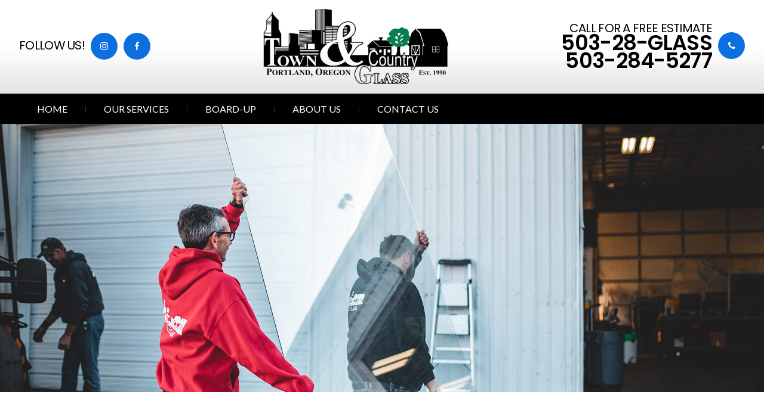

--- FILE ---
content_type: text/html; charset=UTF-8
request_url: https://tandcglass.com/portland-window-repair/modern-gymnastics-room-with-mirrors/
body_size: 9610
content:
<!doctype html>
<html dir="ltr" lang="en-US">
<head>
<!-- Global site tag (gtag.js) - Google Analytics -->
<script async src="https://www.googletagmanager.com/gtag/js?id=UA-118211842-26" type="ec9073166b34edea525c19f4-text/javascript"></script>
<script type="ec9073166b34edea525c19f4-text/javascript">
  window.dataLayer = window.dataLayer || [];
  function gtag(){dataLayer.push(arguments);}
  gtag('js', new Date());

  gtag('config', 'UA-118211842-26');
</script>

<meta http-equiv="X-UA-Compatible" content="IE=edge,chrome=1">
<meta name="viewport" content="width=device-width, initial-scale=1.0">
<meta charset="UTF-8">
<title>modern gymnastics room with mirrors | Town &amp; Country Glass</title>

		<!-- All in One SEO 4.9.2 - aioseo.com -->
	<meta name="description" content="empty modern gymnastics room with mirrors on walls" />
	<meta name="robots" content="max-image-preview:large" />
	<link rel="canonical" href="https://tandcglass.com/portland-window-repair/modern-gymnastics-room-with-mirrors/" />
	<meta name="generator" content="All in One SEO (AIOSEO) 4.9.2" />
		<!-- All in One SEO -->

<link rel="alternate" type="application/rss+xml" title="Town &amp; Country Glass &raquo; Feed" href="https://tandcglass.com/feed/" />
<link rel="alternate" type="application/rss+xml" title="Town &amp; Country Glass &raquo; Comments Feed" href="https://tandcglass.com/comments/feed/" />
<link rel="alternate" type="application/rss+xml" title="Town &amp; Country Glass &raquo; modern gymnastics room with mirrors Comments Feed" href="https://tandcglass.com/portland-window-repair/modern-gymnastics-room-with-mirrors/feed/" />
<link rel="alternate" title="oEmbed (JSON)" type="application/json+oembed" href="https://tandcglass.com/wp-json/oembed/1.0/embed?url=https%3A%2F%2Ftandcglass.com%2Fportland-window-repair%2Fmodern-gymnastics-room-with-mirrors%2F" />
<link rel="alternate" title="oEmbed (XML)" type="text/xml+oembed" href="https://tandcglass.com/wp-json/oembed/1.0/embed?url=https%3A%2F%2Ftandcglass.com%2Fportland-window-repair%2Fmodern-gymnastics-room-with-mirrors%2F&#038;format=xml" />
<style id='wp-img-auto-sizes-contain-inline-css' type='text/css'>
img:is([sizes=auto i],[sizes^="auto," i]){contain-intrinsic-size:3000px 1500px}
/*# sourceURL=wp-img-auto-sizes-contain-inline-css */
</style>

<style id='wp-emoji-styles-inline-css' type='text/css'>

	img.wp-smiley, img.emoji {
		display: inline !important;
		border: none !important;
		box-shadow: none !important;
		height: 1em !important;
		width: 1em !important;
		margin: 0 0.07em !important;
		vertical-align: -0.1em !important;
		background: none !important;
		padding: 0 !important;
	}
/*# sourceURL=wp-emoji-styles-inline-css */
</style>
<link rel='stylesheet' id='wp-block-library-css' href='https://tandcglass.com/wp-includes/css/dist/block-library/style.min.css?ver=6.9' type='text/css' media='all' />
<style id='global-styles-inline-css' type='text/css'>
:root{--wp--preset--aspect-ratio--square: 1;--wp--preset--aspect-ratio--4-3: 4/3;--wp--preset--aspect-ratio--3-4: 3/4;--wp--preset--aspect-ratio--3-2: 3/2;--wp--preset--aspect-ratio--2-3: 2/3;--wp--preset--aspect-ratio--16-9: 16/9;--wp--preset--aspect-ratio--9-16: 9/16;--wp--preset--color--black: #000000;--wp--preset--color--cyan-bluish-gray: #abb8c3;--wp--preset--color--white: #ffffff;--wp--preset--color--pale-pink: #f78da7;--wp--preset--color--vivid-red: #cf2e2e;--wp--preset--color--luminous-vivid-orange: #ff6900;--wp--preset--color--luminous-vivid-amber: #fcb900;--wp--preset--color--light-green-cyan: #7bdcb5;--wp--preset--color--vivid-green-cyan: #00d084;--wp--preset--color--pale-cyan-blue: #8ed1fc;--wp--preset--color--vivid-cyan-blue: #0693e3;--wp--preset--color--vivid-purple: #9b51e0;--wp--preset--gradient--vivid-cyan-blue-to-vivid-purple: linear-gradient(135deg,rgb(6,147,227) 0%,rgb(155,81,224) 100%);--wp--preset--gradient--light-green-cyan-to-vivid-green-cyan: linear-gradient(135deg,rgb(122,220,180) 0%,rgb(0,208,130) 100%);--wp--preset--gradient--luminous-vivid-amber-to-luminous-vivid-orange: linear-gradient(135deg,rgb(252,185,0) 0%,rgb(255,105,0) 100%);--wp--preset--gradient--luminous-vivid-orange-to-vivid-red: linear-gradient(135deg,rgb(255,105,0) 0%,rgb(207,46,46) 100%);--wp--preset--gradient--very-light-gray-to-cyan-bluish-gray: linear-gradient(135deg,rgb(238,238,238) 0%,rgb(169,184,195) 100%);--wp--preset--gradient--cool-to-warm-spectrum: linear-gradient(135deg,rgb(74,234,220) 0%,rgb(151,120,209) 20%,rgb(207,42,186) 40%,rgb(238,44,130) 60%,rgb(251,105,98) 80%,rgb(254,248,76) 100%);--wp--preset--gradient--blush-light-purple: linear-gradient(135deg,rgb(255,206,236) 0%,rgb(152,150,240) 100%);--wp--preset--gradient--blush-bordeaux: linear-gradient(135deg,rgb(254,205,165) 0%,rgb(254,45,45) 50%,rgb(107,0,62) 100%);--wp--preset--gradient--luminous-dusk: linear-gradient(135deg,rgb(255,203,112) 0%,rgb(199,81,192) 50%,rgb(65,88,208) 100%);--wp--preset--gradient--pale-ocean: linear-gradient(135deg,rgb(255,245,203) 0%,rgb(182,227,212) 50%,rgb(51,167,181) 100%);--wp--preset--gradient--electric-grass: linear-gradient(135deg,rgb(202,248,128) 0%,rgb(113,206,126) 100%);--wp--preset--gradient--midnight: linear-gradient(135deg,rgb(2,3,129) 0%,rgb(40,116,252) 100%);--wp--preset--font-size--small: 13px;--wp--preset--font-size--medium: 20px;--wp--preset--font-size--large: 36px;--wp--preset--font-size--x-large: 42px;--wp--preset--spacing--20: 0.44rem;--wp--preset--spacing--30: 0.67rem;--wp--preset--spacing--40: 1rem;--wp--preset--spacing--50: 1.5rem;--wp--preset--spacing--60: 2.25rem;--wp--preset--spacing--70: 3.38rem;--wp--preset--spacing--80: 5.06rem;--wp--preset--shadow--natural: 6px 6px 9px rgba(0, 0, 0, 0.2);--wp--preset--shadow--deep: 12px 12px 50px rgba(0, 0, 0, 0.4);--wp--preset--shadow--sharp: 6px 6px 0px rgba(0, 0, 0, 0.2);--wp--preset--shadow--outlined: 6px 6px 0px -3px rgb(255, 255, 255), 6px 6px rgb(0, 0, 0);--wp--preset--shadow--crisp: 6px 6px 0px rgb(0, 0, 0);}:where(.is-layout-flex){gap: 0.5em;}:where(.is-layout-grid){gap: 0.5em;}body .is-layout-flex{display: flex;}.is-layout-flex{flex-wrap: wrap;align-items: center;}.is-layout-flex > :is(*, div){margin: 0;}body .is-layout-grid{display: grid;}.is-layout-grid > :is(*, div){margin: 0;}:where(.wp-block-columns.is-layout-flex){gap: 2em;}:where(.wp-block-columns.is-layout-grid){gap: 2em;}:where(.wp-block-post-template.is-layout-flex){gap: 1.25em;}:where(.wp-block-post-template.is-layout-grid){gap: 1.25em;}.has-black-color{color: var(--wp--preset--color--black) !important;}.has-cyan-bluish-gray-color{color: var(--wp--preset--color--cyan-bluish-gray) !important;}.has-white-color{color: var(--wp--preset--color--white) !important;}.has-pale-pink-color{color: var(--wp--preset--color--pale-pink) !important;}.has-vivid-red-color{color: var(--wp--preset--color--vivid-red) !important;}.has-luminous-vivid-orange-color{color: var(--wp--preset--color--luminous-vivid-orange) !important;}.has-luminous-vivid-amber-color{color: var(--wp--preset--color--luminous-vivid-amber) !important;}.has-light-green-cyan-color{color: var(--wp--preset--color--light-green-cyan) !important;}.has-vivid-green-cyan-color{color: var(--wp--preset--color--vivid-green-cyan) !important;}.has-pale-cyan-blue-color{color: var(--wp--preset--color--pale-cyan-blue) !important;}.has-vivid-cyan-blue-color{color: var(--wp--preset--color--vivid-cyan-blue) !important;}.has-vivid-purple-color{color: var(--wp--preset--color--vivid-purple) !important;}.has-black-background-color{background-color: var(--wp--preset--color--black) !important;}.has-cyan-bluish-gray-background-color{background-color: var(--wp--preset--color--cyan-bluish-gray) !important;}.has-white-background-color{background-color: var(--wp--preset--color--white) !important;}.has-pale-pink-background-color{background-color: var(--wp--preset--color--pale-pink) !important;}.has-vivid-red-background-color{background-color: var(--wp--preset--color--vivid-red) !important;}.has-luminous-vivid-orange-background-color{background-color: var(--wp--preset--color--luminous-vivid-orange) !important;}.has-luminous-vivid-amber-background-color{background-color: var(--wp--preset--color--luminous-vivid-amber) !important;}.has-light-green-cyan-background-color{background-color: var(--wp--preset--color--light-green-cyan) !important;}.has-vivid-green-cyan-background-color{background-color: var(--wp--preset--color--vivid-green-cyan) !important;}.has-pale-cyan-blue-background-color{background-color: var(--wp--preset--color--pale-cyan-blue) !important;}.has-vivid-cyan-blue-background-color{background-color: var(--wp--preset--color--vivid-cyan-blue) !important;}.has-vivid-purple-background-color{background-color: var(--wp--preset--color--vivid-purple) !important;}.has-black-border-color{border-color: var(--wp--preset--color--black) !important;}.has-cyan-bluish-gray-border-color{border-color: var(--wp--preset--color--cyan-bluish-gray) !important;}.has-white-border-color{border-color: var(--wp--preset--color--white) !important;}.has-pale-pink-border-color{border-color: var(--wp--preset--color--pale-pink) !important;}.has-vivid-red-border-color{border-color: var(--wp--preset--color--vivid-red) !important;}.has-luminous-vivid-orange-border-color{border-color: var(--wp--preset--color--luminous-vivid-orange) !important;}.has-luminous-vivid-amber-border-color{border-color: var(--wp--preset--color--luminous-vivid-amber) !important;}.has-light-green-cyan-border-color{border-color: var(--wp--preset--color--light-green-cyan) !important;}.has-vivid-green-cyan-border-color{border-color: var(--wp--preset--color--vivid-green-cyan) !important;}.has-pale-cyan-blue-border-color{border-color: var(--wp--preset--color--pale-cyan-blue) !important;}.has-vivid-cyan-blue-border-color{border-color: var(--wp--preset--color--vivid-cyan-blue) !important;}.has-vivid-purple-border-color{border-color: var(--wp--preset--color--vivid-purple) !important;}.has-vivid-cyan-blue-to-vivid-purple-gradient-background{background: var(--wp--preset--gradient--vivid-cyan-blue-to-vivid-purple) !important;}.has-light-green-cyan-to-vivid-green-cyan-gradient-background{background: var(--wp--preset--gradient--light-green-cyan-to-vivid-green-cyan) !important;}.has-luminous-vivid-amber-to-luminous-vivid-orange-gradient-background{background: var(--wp--preset--gradient--luminous-vivid-amber-to-luminous-vivid-orange) !important;}.has-luminous-vivid-orange-to-vivid-red-gradient-background{background: var(--wp--preset--gradient--luminous-vivid-orange-to-vivid-red) !important;}.has-very-light-gray-to-cyan-bluish-gray-gradient-background{background: var(--wp--preset--gradient--very-light-gray-to-cyan-bluish-gray) !important;}.has-cool-to-warm-spectrum-gradient-background{background: var(--wp--preset--gradient--cool-to-warm-spectrum) !important;}.has-blush-light-purple-gradient-background{background: var(--wp--preset--gradient--blush-light-purple) !important;}.has-blush-bordeaux-gradient-background{background: var(--wp--preset--gradient--blush-bordeaux) !important;}.has-luminous-dusk-gradient-background{background: var(--wp--preset--gradient--luminous-dusk) !important;}.has-pale-ocean-gradient-background{background: var(--wp--preset--gradient--pale-ocean) !important;}.has-electric-grass-gradient-background{background: var(--wp--preset--gradient--electric-grass) !important;}.has-midnight-gradient-background{background: var(--wp--preset--gradient--midnight) !important;}.has-small-font-size{font-size: var(--wp--preset--font-size--small) !important;}.has-medium-font-size{font-size: var(--wp--preset--font-size--medium) !important;}.has-large-font-size{font-size: var(--wp--preset--font-size--large) !important;}.has-x-large-font-size{font-size: var(--wp--preset--font-size--x-large) !important;}
/*# sourceURL=global-styles-inline-css */
</style>

<style id='classic-theme-styles-inline-css' type='text/css'>
/*! This file is auto-generated */
.wp-block-button__link{color:#fff;background-color:#32373c;border-radius:9999px;box-shadow:none;text-decoration:none;padding:calc(.667em + 2px) calc(1.333em + 2px);font-size:1.125em}.wp-block-file__button{background:#32373c;color:#fff;text-decoration:none}
/*# sourceURL=/wp-includes/css/classic-themes.min.css */
</style>
<link rel='stylesheet' id='contact-form-7-css' href='https://tandcglass.com/wp-content/plugins/contact-form-7/includes/css/styles.css?ver=6.1.4' type='text/css' media='all' />
<link rel="https://api.w.org/" href="https://tandcglass.com/wp-json/" /><link rel="alternate" title="JSON" type="application/json" href="https://tandcglass.com/wp-json/wp/v2/media/439" /><link rel="EditURI" type="application/rsd+xml" title="RSD" href="https://tandcglass.com/xmlrpc.php?rsd" />
<meta name="generator" content="WordPress 6.9" />
<link rel='shortlink' href='https://tandcglass.com/?p=439' />
<noscript><style>.simply-gallery-amp{ display: block !important; }</style></noscript><noscript><style>.sgb-preloader{ display: none !important; }</style></noscript><!-- Google Tag Manager -->
<script type="ec9073166b34edea525c19f4-text/javascript">(function(w,d,s,l,i){w[l]=w[l]||[];w[l].push({'gtm.start':
new Date().getTime(),event:'gtm.js'});var f=d.getElementsByTagName(s)[0],
j=d.createElement(s),dl=l!='dataLayer'?'&l='+l:'';j.async=true;j.src=
'https://www.googletagmanager.com/gtm.js?id='+i+dl;f.parentNode.insertBefore(j,f);
})(window,document,'script','dataLayer','GTM-MMWPP2R');</script>
<!-- End Google Tag Manager --><link rel="icon" href="https://tandcglass.com/wp-content/uploads/2021/03/cropped-logo-32x32.png" sizes="32x32" />
<link rel="icon" href="https://tandcglass.com/wp-content/uploads/2021/03/cropped-logo-192x192.png" sizes="192x192" />
<link rel="apple-touch-icon" href="https://tandcglass.com/wp-content/uploads/2021/03/cropped-logo-180x180.png" />
<meta name="msapplication-TileImage" content="https://tandcglass.com/wp-content/uploads/2021/03/cropped-logo-270x270.png" />
		<style type="text/css" id="wp-custom-css">
			.back-to-top {
	position: fixed;
	bottom: 5px;
	right: 5px;
	text-align: center;
	z-index: 100;
	background-color: #fff !important;
	padding: 10px;
	color: #095ebb !important;
	border-radius: 8px;
}

.srv-outr-bx ul li {
	vertical-align:top;
}

.hm-estimate-form ul li input[type="file"] {
	width:auto !important;
	height:auto !important;
	background:none;
	border:none;
	display:block;
	padding:0px;
	font-family: 'Lato', sans-serif;
	font-weight:400;
	color:#fff;
	font-size:15px;
}
.hm-estimate-form ul li.small {
	margin-right:10px;
}

.hm-vid {width:70%; margin:0 auto; 
margin-bottom:20px;}


.boardup {
	width:300px;
}
.red-txt {
	color:#ff0000;
}
.red-bx {
	width:auto !important;
	background:#ff0000;
	color:#fff;
	padding:30px;
}

.red-bx h2, .red-bx h3 {
	color:#fff !important;
}
.red-bx strong {
	color:#fff !important;
}


a.red-button {
    display: inline-block;
    width: 250px;
    padding: 10px 30px;
    box-sizing: border-box;
    border: 2px solid #ff0000;
	color:#ff0000 !important;
    background-color: transparent;
    border-radius: 4px;
    font-size: 18px;
    text-transform: uppercase;
    margin: 5px;
	transition: all 0.3s;
}
a.red-button:hover {
    background-color: #ff0000;
    color: #fff !important;
}
.red-bx a.red-button {
    border-color: #fff;
    background-color: transparent;
    color: #fff !important;
}
.red-bx a.red-button:hover {
    color: #ff0000 !important;
    background-color: #fff;
}
.qr img {
	border:#fff solid 4px;
	border-radius:8px;
}

.hdr-mdl {
	position:inherit !important;
}
@media all and (max-width: 800px) {
.hm-vid {width:97%;}
}

/* Classes available for content pages */
/*Section Layout*/
.section, .row {
	width: 100%;
	overflow: auto;
	margin: 14px 0;
}
.section::after, .row::after {
	clear: both;
	content: "";
}
.col-12, .col-10, .col-8, .col-6, .col-4, .col-2 {
	width: 100%;
	float: none;
	padding: 14px;
	box-sizing: border-box;
}
.emphasized {
	font-size: 1.2em;
    text-align: center;
    font-weight: 800;
}
.uppercase {
	text-transform: uppercase;
}
.section img {
	width: 100%;
    height: 100%;
    object-fit: cover;
}
.callout {
	width: 90%;
	margin: 10px auto;
	border-radius: 15px;
}
.image-row.full-width img {
	width:100%;
	float:none;
}

@media only screen and (min-width:960px) {
    .col-10 {
        width: 83.3333%;
        float: left;
    }
	.col-8 {
		width: 66.6666%;
		float: left;
	}
	.col-6 {
		width: 50%;
		float: left;
	}
	.col-4 {
		width: 33.3333%;
		float: left;
	}
    .col-2 {
        width: 16.6666%;
        float: left;
    }
	.callout {
		width: 60%;
		float: none !important;
	}
}
.center-col {
    margin-left: auto;
    margin-right: auto;
    float: none;
}
.section p a {
	color: inherit !important;
}

/*Dark and light alternate backgrounds*/
.dark-bkg {
	background-color: #095ebb;
	color: #fff;
}
.dark-bkg strong {
	color: #fff !important;
}
.dark-bkg h2, .dark-bkg h3, .dark-bkg h4 {
	color: #fff !important;
	text-align: center;
}
.dark-bkg p a, .dark-bkg ul a  {
	color: #fff;
}
.light-bkg {
	background-color: #fff;
	color: #0b6ede;
}

/*For dl's that are coded like uls*/
.every-other li:nth-of-type(odd) {
	font-weight: 800;
	font-size: 1.1em;
}
.every-other li:nth-of-type(even) {
	list-style-type: none;
}


/*For image rows (rows of three)*/
.image-row {
    width: 100%;
    height: 200px;
    margin: 20px 0;
}

.image-row::after {
    content: "";
    clear: both;
}

.image-row img {
    display: block;
    float: left;
    width: 50%;
    height: 100%;
    object-fit: cover;
}

/*For reviews*/
.speech-bubble {
    position: relative;
    box-sizing: border-box;
    width: 95%;
    margin: 10px 2.5% 30px;
    background-color: #cee2f8;
    border: 2px solid #0b6ede;
    color: #000;
    border-radius: 4px;
    padding: 10px;
}
.speech-bubble::after {
    content: '';
    display: block;
    width: 0;
    height: 0;
    position: absolute;
    top: 100%;
    right: 20%;
    border-top: 20px solid #0b6ede;
    border-left: 20px solid transparent;
}

/*For contact buttons*/
div.contact-button-row {
    text-align: center;
}

a.contact-button {
    display: inline-block;
    width: 250px;
    padding: 10px 30px;
    box-sizing: border-box;
    border: 2px solid #0b6ede;
    background-color: transparent;
    border-radius: 4px;
    font-size: 18px;
    text-transform: uppercase;
    margin: 5px;
	transition: all 0.3s;
}
a.contact-button:hover {
    background-color: #0b6ede;
    color: #fff !important;
}
div.dark-bkg a.contact-button {
    border-color: #fff;
    background-color: transparent;
    color: #fff;
}
div.dark-bkg a.contact-button:hover {
    color: #095ebb !important;
    background-color: #fff;
}

div.single-image {
	width: 100%;
	height: 100%;
	object-fit: contain;
}

div.table-container {
	overflow-x: auto;
}

table.every-other-table {
	margin: 10px;
	border-collapse: collapse;
	border: none;
	width: 100%;
}

table.every-other-table td {
	padding: 5px;
	text-align: center;
	vertical-align: middle;
	min-width: 150px;
}

table.every-other-table td p {
	margin: 5px 0;
}

table.every-other-table thead th {
	font-weight: 800;
	text-transform: uppercase;
	vertical-align: middle;
	background-color: #cee2f8;
}

table.every-other-table tbody tr:nth-of-type(even) {
	background-color: #cee2f8;
}

table.every-other-table tr td:first-child {
	font-weight: 800;
	min-width: 50px;
	vertical-align: middle;
}
.hm-estimate-form {margin-bottom:40px !important;}
.ftr-seal {width:auto; height:auto; overflow:hidden; text-align:center; margin-bottom:30px;}
.ftr-seal ul {list-style:none; padding:0px; margin:0px;}
.ftr-seal ul li {display:inline-block; padding:0 10px;}
.inr-lft-sec.full-width {width:auto; float:none;}
h1.home p {vertical-align:top;}		</style>
		<link href="https://tandcglass.com/wp-content/themes/tandcglass/style.css" rel="stylesheet" type="text/css">
<link rel="stylesheet" type="text/css" href="https://tandcglass.com/wp-content/themes/tandcglass/css/jquery.bxslider.css" />
<link rel="stylesheet" href="https://tandcglass.com/wp-content/themes/tandcglass/css/meanmenu.css" media="all" />
<link href="https://tandcglass.com/wp-content/themes/tandcglass/css/responsive.css" rel="stylesheet" type="text/css">
</head>

<body>
<div class="container">
<div class="header">
<div class="hdr-tp">
  <div class="wrapper">
    <ul>
      <li class="algn-lft"><a href="https://www.facebook.com/Town-Country-Glass-116264491775228/" target="_blank"><i class="fa fa-facebook" aria-hidden="true"></i></a> 
		  <a href="https://www.instagram.com/townandcountryglasspdx/" target="_blank"><i class="fa fa-instagram" aria-hidden="true"></i></a>
		  <span>Follow us!</span>
		</li>
      <li class="algn-rht"><i class="fa fa-phone" aria-hidden="true"></i> <span>CALL FOR A FREE ESTIMATE<br>
        <strong>503-28-GLASS</strong><br>
        <strong>503-284-5277</strong></span></li>
      <li class="logo"><a href="https://tandcglass.com/"><img src="https://tandcglass.com/wp-content/uploads/2021/05/logo.jpg" alt="Town &amp; Country Glass"/></a></li>
    </ul>
  </div>
</div>
<div class="slide-form-posi">
<div class="hdr-mdl">
  <div class="wrapper">
    <div class="nav-sec">
      <div class="nav">
        <ul>
          <li id="menu-item-34" class="menu-item menu-item-type-post_type menu-item-object-page menu-item-home menu-item-34"><a href="https://tandcglass.com/">Home</a></li>
<li id="menu-item-844" class="menu-item menu-item-type-post_type menu-item-object-page menu-item-has-children menu-item-844"><a href="https://tandcglass.com/portland-glass-shop/">Our Services</a>
<ul class="sub-menu">
	<li id="menu-item-586" class="menu-item menu-item-type-post_type menu-item-object-page menu-item-586"><a href="https://tandcglass.com/portland-window-repair/">Window Repair</a></li>
	<li id="menu-item-583" class="menu-item menu-item-type-post_type menu-item-object-page menu-item-583"><a href="https://tandcglass.com/portland-window-screen-repair/">Window Screen Repair</a></li>
	<li id="menu-item-588" class="menu-item menu-item-type-post_type menu-item-object-page menu-item-588"><a href="https://tandcglass.com/portland-sliding-glass-door-repair/">Door Repair</a></li>
	<li id="menu-item-584" class="menu-item menu-item-type-post_type menu-item-object-page menu-item-584"><a href="https://tandcglass.com/portland-screen-door-repair/">Screen Door Repair</a></li>
	<li id="menu-item-3584" class="menu-item menu-item-type-post_type menu-item-object-page menu-item-3584"><a href="https://tandcglass.com/portland-shower-door-installation/">Shower Doors</a></li>
	<li id="menu-item-585" class="menu-item menu-item-type-post_type menu-item-object-page menu-item-585"><a href="https://tandcglass.com/portland-mirror-installation/">Mirror Installation</a></li>
	<li id="menu-item-5532" class="menu-item menu-item-type-post_type menu-item-object-page menu-item-5532"><a href="https://tandcglass.com/portland-board-up/">Board-Up</a></li>
	<li id="menu-item-6609" class="menu-item menu-item-type-post_type menu-item-object-page menu-item-6609"><a href="https://tandcglass.com/portland-store-fronts/">Store Fronts</a></li>
</ul>
</li>
<li id="menu-item-5617" class="menu-item menu-item-type-post_type menu-item-object-page menu-item-5617"><a href="https://tandcglass.com/portland-board-up/">Board-Up</a></li>
<li id="menu-item-35" class="menu-item menu-item-type-post_type menu-item-object-page menu-item-has-children menu-item-35"><a href="https://tandcglass.com/about/">About Us</a>
<ul class="sub-menu">
	<li id="menu-item-43" class="menu-item menu-item-type-post_type menu-item-object-page menu-item-43"><a href="https://tandcglass.com/testimonials/">Testimonials</a></li>
	<li id="menu-item-44" class="menu-item menu-item-type-post_type menu-item-object-page menu-item-44"><a href="https://tandcglass.com/employment/">Employment</a></li>
</ul>
</li>
<li id="menu-item-45" class="menu-item menu-item-type-post_type menu-item-object-page menu-item-45"><a href="https://tandcglass.com/contact/">Contact Us</a></li>
        </ul>
      </div>
    </div>
  </div>
</div>

<div class="subpgs-hdr-bnr"><img src="https://tandcglass.com/wp-content/themes/tandcglass/images/slide2.jpg" alt=""/></div>
</div>
</div>
<div class="wrapper">
  <div class="body-contents">
    <div class="inr-lft-sec full-width">
      	  <p class="attachment"><a href='https://tandcglass.com/wp-content/uploads/2020/03/Wall-mirror-scaled.jpg'><img fetchpriority="high" decoding="async" width="300" height="200" src="https://tandcglass.com/wp-content/uploads/2020/03/Wall-mirror-300x200.jpg" class="attachment-medium size-medium" alt="" /></a></p>
                </div>
  </div>
</div>

<div class="footer">
  <div class="wrapper">
	<div class="ftr-seal">
	<ul>
		<li><a href="https://www.homeadvisor.com/rated.TownCountryGlass.75376265.html" style="display: block; margin: 0 auto;"><img alt="Rated & Reviewed HomeAdvisor Pro" style="display:block;" src="https://www.homeadvisor.com/images/sp-badges/soap-solid-border.png?sp=75376265&key=fd0ac9805cbda22fcfd31d0a97f39968" /></a></li>
		<li><a href="https://www.homeadvisor.com/c.Glass-Mirrors.Portland.OR.-12037.html#spid=75376265" style="display: block; margin: 0 auto;"><img alt="Town & Country Glass Services, LLC is a Top Rated HomeAdvisor Pro" style="display:block;" src="https://www.homeadvisor.com/images/sp-badges/toprated-solid-border.png?sp=75376265&key=fd0ac9805cbda22fcfd31d0a97f39968" /></a></li>
		<li><a href="httsp://www.homeadvisor.com/c.Glass-Mirrors.Portland.OR.-12037.html#spid=75376265" style="display: block; margin: 0 auto;"><img alt="Elite Customer Service - Town & Country Glass Services, LLC" style="display:block;" src="https://www.homeadvisor.com/images/sp-badges/elite-solid-border.png?sp=75376265&key=fd0ac9805cbda22fcfd31d0a97f39968" /></a></li>
		<li><a href="https://www.homeadvisor.com/rated.TownCountryGlass.75376265.html" style="display: block; margin: 0 auto;"><img alt="HomeAdvisor Tenured Pro - Town & Country Glass Services, LLC" style="display:block;" src="https://www.homeadvisor.com/images/sp-badges/1year-solid-border.png?sp=75376265&key=fd0ac9805cbda22fcfd31d0a97f39968" /></a></li>
		<li class="qr"><img alt="Instagram - Town & Country Glass Services, LLC" style="display:block;" src="https://tandcglass.com/wp-content/uploads/2024/02/insta-qr.jpg" /></li>
	</ul>
</div>
    <div class="ftr-bxs">
      <p class="ftr-titles">Quick Links</p>
      <ul>
        <li id="menu-item-47" class="menu-item menu-item-type-post_type menu-item-object-page menu-item-home menu-item-47"><a href="https://tandcglass.com/">Home</a></li>
<li id="menu-item-48" class="menu-item menu-item-type-post_type menu-item-object-page menu-item-48"><a href="https://tandcglass.com/about/">About Us</a></li>
<li id="menu-item-49" class="menu-item menu-item-type-post_type menu-item-object-page menu-item-49"><a href="https://tandcglass.com/testimonials/">Testimonials</a></li>
<li id="menu-item-932" class="menu-item menu-item-type-post_type menu-item-object-page menu-item-932"><a href="https://tandcglass.com/service-area/">Service Area</a></li>
<li id="menu-item-51" class="menu-item menu-item-type-post_type menu-item-object-page menu-item-51"><a href="https://tandcglass.com/employment/">Employment</a></li>
<li id="menu-item-52" class="menu-item menu-item-type-post_type menu-item-object-page menu-item-52"><a href="https://tandcglass.com/contact/">Contact Us</a></li>
<li id="menu-item-5554" class="menu-item menu-item-type-post_type menu-item-object-page menu-item-5554"><a href="https://tandcglass.com/privacy-policy/">Privacy Policy</a></li>
      </ul>
    </div>
    <div class="ftr-bxs">
      <p class="ftr-titles">Glass & Window Services</p>
      <ul>
        <li id="menu-item-592" class="menu-item menu-item-type-post_type menu-item-object-page menu-item-592"><a href="https://tandcglass.com/portland-window-repair/">Window Repair</a></li>
<li id="menu-item-589" class="menu-item menu-item-type-post_type menu-item-object-page menu-item-589"><a href="https://tandcglass.com/portland-window-screen-repair/">Window Screen Repair</a></li>
<li id="menu-item-594" class="menu-item menu-item-type-post_type menu-item-object-page menu-item-594"><a href="https://tandcglass.com/portland-sliding-glass-door-repair/">Sliding Glass Door Repair</a></li>
<li id="menu-item-590" class="menu-item menu-item-type-post_type menu-item-object-page menu-item-590"><a href="https://tandcglass.com/portland-screen-door-repair/">Screen Door Repair</a></li>
<li id="menu-item-591" class="menu-item menu-item-type-post_type menu-item-object-page menu-item-591"><a href="https://tandcglass.com/portland-mirror-installation/">Mirror Installation</a></li>
<li id="menu-item-5533" class="menu-item menu-item-type-post_type menu-item-object-page menu-item-5533"><a href="https://tandcglass.com/portland-board-up/">Board-Up</a></li>
<li id="menu-item-6610" class="menu-item menu-item-type-post_type menu-item-object-page menu-item-6610"><a href="https://tandcglass.com/portland-store-fronts/">Store Fronts</a></li>
      </ul>
    </div>
    <div class="ftr-bxs">
      <p class="ftr-titles">Recent posts</p>
      <ul class="hm-post">
		        <li> <a href="https://tandcglass.com/apartment-window-care-portland/"><strong>Apartment Window Care for Portland Managers</strong></a><br>
          <span>by Town &#38; Country Glass | Dec 6, 2019</span>
          <p>...</p>
          <a href="https://tandcglass.com/apartment-window-care-portland/" class="blue-btn-sml">read more</a> </li>
                </ul>
    </div>
    <div class="ftr-bxs">
      <p class="ftr-titles">Get in touch</p>
      <ul class="ftr-cont-info">
        <a href="https://tandcglass.com/"><img src="https://tandcglass.com/wp-content/themes/tandcglass/images/ftr-logo.jpg" alt="Town &amp; Country Glass"/></a>
        <li><i class="fa fa-map-marker" aria-hidden="true"></i> Address: <br>
          10708 NE Halsey St. Portland, 97220</li>
        <li><i class="fa fa-phone" aria-hidden="true"></i> Phone: <br>
          <a href="tel:5032845277">503.284.5277</a></li>
        <li><i class="fa fa-envelope" aria-hidden="true"></i> Email: <br>
          <a href="/cdn-cgi/l/email-protection#5d34333b321d293c33393e3a313c2e2e733e3230"><span class="__cf_email__" data-cfemail="89e0e7efe6c9fde8e7edeaeee5e8fafaa7eae6e4">[email&#160;protected]</span></a></li>
      </ul>
		<br />Oregon CCB # 223293<br />
    </div>
  </div>
  <div class="ftr-btm">
    <div class="wrapper">
      <ul>
        <li>&copy; 2026 Town &amp; Country Glass - All rights reserved. Oregon CCB # 223293. Web Design by <a href="https://lithiumseo.com/" target="_blank">Lithium Marketing</a></li>
        <li class="align-rht">
			<a href="https://www.facebook.com/Town-Country-Glass-116264491775228/" target="_blank"><i class="fa fa-facebook" aria-hidden="true"></i></a>
			<a href="https://www.instagram.com/townandcountryglasspdx/" target="_blank"><i class="fa fa-instagram" aria-hidden="true"></i></a>
		  </li>
      </ul>
    </div>
  </div>
</div>
</div>
<script data-cfasync="false" src="/cdn-cgi/scripts/5c5dd728/cloudflare-static/email-decode.min.js"></script><script src="https://ajax.googleapis.com/ajax/libs/jquery/1.12.4/jquery.min.js" type="ec9073166b34edea525c19f4-application/javascript"></script> 
<!-- FlexSlider --> 
<script defer src="https://tandcglass.com/wp-content/themes/tandcglass/js/jquery.flexslider.js" type="ec9073166b34edea525c19f4-application/javascript"></script> 
<script type="ec9073166b34edea525c19f4-application/javascript">
  $(window).load(function(){
    $('.flexslider').flexslider({
      animation: "fade",
      start: function(slider){
        $('body').removeClass('loading');
      }
    });
  });
</script> 
<script src="https://tandcglass.com/wp-content/themes/tandcglass/js/jquery.bxslider.min.js" type="ec9073166b34edea525c19f4-application/javascript"></script> 
<script type="ec9073166b34edea525c19f4-application/javascript">
	 $(document).ready(function () {           
		 $('.bxslider').bxSlider({
			 mode: 'horizontal',
			 infiniteLoop:true,
			 adaptiveHeight:true,
			 pager:true,
			 slideMargin: 0,
			 touchEnabled:false,
			 adaptiveHeight:true,
			 pause: 13000,
			 speed: 2500,
			 auto:true
		 });             
	 });
</script> 
<script src="https://tandcglass.com/wp-content/themes/tandcglass/js/jquery.meanmenu.js" type="ec9073166b34edea525c19f4-application/javascript"></script> 
<script type="ec9073166b34edea525c19f4-text/javascript">
	jQuery(document).ready(function () {
	    jQuery('.nav-sec .nav').meanmenu();
	});
</script>
<script type="speculationrules">
{"prefetch":[{"source":"document","where":{"and":[{"href_matches":"/*"},{"not":{"href_matches":["/wp-*.php","/wp-admin/*","/wp-content/uploads/*","/wp-content/*","/wp-content/plugins/*","/wp-content/themes/tandcglass/*","/*\\?(.+)"]}},{"not":{"selector_matches":"a[rel~=\"nofollow\"]"}},{"not":{"selector_matches":".no-prefetch, .no-prefetch a"}}]},"eagerness":"conservative"}]}
</script>

<!-- CallRail WordPress Integration -->
<script type="ec9073166b34edea525c19f4-text/javascript">window.crwpVer = 1;</script><script type="application/ld+json">
{
  "@context": "https://schema.org",
  "@type": "HomeAndConstructionBusiness",
  "name": "Town & Country Glass",
  "image": "https://tandcglass.com/wp-content/themes/tandcglass/images/logo.png",
  "@id": "https://tandcglass.com/",
  "url": "https://tandcglass.com/",
  "telephone": "503-284-5277",
  "address": {
    "@type": "PostalAddress",
    "streetAddress": "10708 NE Halsey St.",
    "addressLocality": "Portland",
    "addressRegion": "OR",
    "postalCode": "97220",
    "addressCountry": "US"
  } ,
  "sameAs": "https://www.facebook.com/Town-Country-Glass-116264491775228/"
}
</script><script type="ec9073166b34edea525c19f4-module" src="https://tandcglass.com/wp-content/plugins/all-in-one-seo-pack/dist/Lite/assets/table-of-contents.95d0dfce.js?ver=4.9.2" id="aioseo/js/src/vue/standalone/blocks/table-of-contents/frontend.js-js"></script>
<script type="ec9073166b34edea525c19f4-text/javascript" src="https://tandcglass.com/wp-includes/js/dist/hooks.min.js?ver=dd5603f07f9220ed27f1" id="wp-hooks-js"></script>
<script type="ec9073166b34edea525c19f4-text/javascript" src="https://tandcglass.com/wp-includes/js/dist/i18n.min.js?ver=c26c3dc7bed366793375" id="wp-i18n-js"></script>
<script type="ec9073166b34edea525c19f4-text/javascript" id="wp-i18n-js-after">
/* <![CDATA[ */
wp.i18n.setLocaleData( { 'text direction\u0004ltr': [ 'ltr' ] } );
//# sourceURL=wp-i18n-js-after
/* ]]> */
</script>
<script type="ec9073166b34edea525c19f4-text/javascript" src="https://tandcglass.com/wp-content/plugins/contact-form-7/includes/swv/js/index.js?ver=6.1.4" id="swv-js"></script>
<script type="ec9073166b34edea525c19f4-text/javascript" id="contact-form-7-js-before">
/* <![CDATA[ */
var wpcf7 = {
    "api": {
        "root": "https:\/\/tandcglass.com\/wp-json\/",
        "namespace": "contact-form-7\/v1"
    },
    "cached": 1
};
//# sourceURL=contact-form-7-js-before
/* ]]> */
</script>
<script type="ec9073166b34edea525c19f4-text/javascript" src="https://tandcglass.com/wp-content/plugins/contact-form-7/includes/js/index.js?ver=6.1.4" id="contact-form-7-js"></script>
<script type="ec9073166b34edea525c19f4-text/javascript" src="//cdn.callrail.com/companies/577173313/wp-0-5-3/swap.js?ver=6.9" id="swapjs-js"></script>
<script id="wp-emoji-settings" type="application/json">
{"baseUrl":"https://s.w.org/images/core/emoji/17.0.2/72x72/","ext":".png","svgUrl":"https://s.w.org/images/core/emoji/17.0.2/svg/","svgExt":".svg","source":{"concatemoji":"https://tandcglass.com/wp-includes/js/wp-emoji-release.min.js?ver=6.9"}}
</script>
<script type="ec9073166b34edea525c19f4-module">
/* <![CDATA[ */
/*! This file is auto-generated */
const a=JSON.parse(document.getElementById("wp-emoji-settings").textContent),o=(window._wpemojiSettings=a,"wpEmojiSettingsSupports"),s=["flag","emoji"];function i(e){try{var t={supportTests:e,timestamp:(new Date).valueOf()};sessionStorage.setItem(o,JSON.stringify(t))}catch(e){}}function c(e,t,n){e.clearRect(0,0,e.canvas.width,e.canvas.height),e.fillText(t,0,0);t=new Uint32Array(e.getImageData(0,0,e.canvas.width,e.canvas.height).data);e.clearRect(0,0,e.canvas.width,e.canvas.height),e.fillText(n,0,0);const a=new Uint32Array(e.getImageData(0,0,e.canvas.width,e.canvas.height).data);return t.every((e,t)=>e===a[t])}function p(e,t){e.clearRect(0,0,e.canvas.width,e.canvas.height),e.fillText(t,0,0);var n=e.getImageData(16,16,1,1);for(let e=0;e<n.data.length;e++)if(0!==n.data[e])return!1;return!0}function u(e,t,n,a){switch(t){case"flag":return n(e,"\ud83c\udff3\ufe0f\u200d\u26a7\ufe0f","\ud83c\udff3\ufe0f\u200b\u26a7\ufe0f")?!1:!n(e,"\ud83c\udde8\ud83c\uddf6","\ud83c\udde8\u200b\ud83c\uddf6")&&!n(e,"\ud83c\udff4\udb40\udc67\udb40\udc62\udb40\udc65\udb40\udc6e\udb40\udc67\udb40\udc7f","\ud83c\udff4\u200b\udb40\udc67\u200b\udb40\udc62\u200b\udb40\udc65\u200b\udb40\udc6e\u200b\udb40\udc67\u200b\udb40\udc7f");case"emoji":return!a(e,"\ud83e\u1fac8")}return!1}function f(e,t,n,a){let r;const o=(r="undefined"!=typeof WorkerGlobalScope&&self instanceof WorkerGlobalScope?new OffscreenCanvas(300,150):document.createElement("canvas")).getContext("2d",{willReadFrequently:!0}),s=(o.textBaseline="top",o.font="600 32px Arial",{});return e.forEach(e=>{s[e]=t(o,e,n,a)}),s}function r(e){var t=document.createElement("script");t.src=e,t.defer=!0,document.head.appendChild(t)}a.supports={everything:!0,everythingExceptFlag:!0},new Promise(t=>{let n=function(){try{var e=JSON.parse(sessionStorage.getItem(o));if("object"==typeof e&&"number"==typeof e.timestamp&&(new Date).valueOf()<e.timestamp+604800&&"object"==typeof e.supportTests)return e.supportTests}catch(e){}return null}();if(!n){if("undefined"!=typeof Worker&&"undefined"!=typeof OffscreenCanvas&&"undefined"!=typeof URL&&URL.createObjectURL&&"undefined"!=typeof Blob)try{var e="postMessage("+f.toString()+"("+[JSON.stringify(s),u.toString(),c.toString(),p.toString()].join(",")+"));",a=new Blob([e],{type:"text/javascript"});const r=new Worker(URL.createObjectURL(a),{name:"wpTestEmojiSupports"});return void(r.onmessage=e=>{i(n=e.data),r.terminate(),t(n)})}catch(e){}i(n=f(s,u,c,p))}t(n)}).then(e=>{for(const n in e)a.supports[n]=e[n],a.supports.everything=a.supports.everything&&a.supports[n],"flag"!==n&&(a.supports.everythingExceptFlag=a.supports.everythingExceptFlag&&a.supports[n]);var t;a.supports.everythingExceptFlag=a.supports.everythingExceptFlag&&!a.supports.flag,a.supports.everything||((t=a.source||{}).concatemoji?r(t.concatemoji):t.wpemoji&&t.twemoji&&(r(t.twemoji),r(t.wpemoji)))});
//# sourceURL=https://tandcglass.com/wp-includes/js/wp-emoji-loader.min.js
/* ]]> */
</script>
<script src="/cdn-cgi/scripts/7d0fa10a/cloudflare-static/rocket-loader.min.js" data-cf-settings="ec9073166b34edea525c19f4-|49" defer></script><script defer src="https://static.cloudflareinsights.com/beacon.min.js/vcd15cbe7772f49c399c6a5babf22c1241717689176015" integrity="sha512-ZpsOmlRQV6y907TI0dKBHq9Md29nnaEIPlkf84rnaERnq6zvWvPUqr2ft8M1aS28oN72PdrCzSjY4U6VaAw1EQ==" data-cf-beacon='{"version":"2024.11.0","token":"f85dd17a180343518bc2626277f18226","r":1,"server_timing":{"name":{"cfCacheStatus":true,"cfEdge":true,"cfExtPri":true,"cfL4":true,"cfOrigin":true,"cfSpeedBrain":true},"location_startswith":null}}' crossorigin="anonymous"></script>
</body></html>

<!-- Page cached by LiteSpeed Cache 7.7 on 2026-01-04 14:37:26 -->

--- FILE ---
content_type: text/css
request_url: https://tandcglass.com/wp-content/themes/tandcglass/style.css
body_size: 4811
content:
/*
Theme Name: Town & Country Glass
Theme URI: http://elitewebdevelopers.com/clients/tandcglass/
Author: Town & Country Glass
Author URI: http://elitewebdevelopers.com/clients/tandcglass/
Description: Wordpress theme designed for Town & Country Glass.
Version: 1.0
License: GNU General Public License v2 or later
License URI: http://www.gnu.org/licenses/gpl-2.0.html
Text Domain: tandcglass
Tags: one-column, two-columns, custom-menu, featured-images, right-sidebar
*/

@import url('css/font-awesome.css');
@import url('https://fonts.googleapis.com/css?family=Lato:400,400i,700|Poppins:400,500,600,700&display=swap');
@import url('css/flexslider.css');

/*  

    font-family: 'Poppins', sans-serif;

    font-family: 'Lato', sans-serif;


*/

body {
	margin: 0px;
    font-family: 'Poppins', sans-serif;
	font-weight:400;
	background:#fff;
}

.alignleft { float:left; margin:0 15px 10px 0;}
.alignright { float:right; margin:0 0 10px 15px;}
.aligncenter { text-align:center; margin:0 auto 10px; display:block;}
.alignnone { float:none;}
.wp-caption{border:1px solid #ddd;text-align:center;background-color:#f3f3f3;padding-top:4px;border-radius:4px;-webkit-border-radius:4px}
.wp-caption img{margin:0;padding:0;border:0}
.wp-caption p.wp-caption-text{font-size:12px;padding:0 5px;margin:0}
.sticky {position:relative;}
.gallery-caption {}
.bypostauthor {}

img {
	width: auto\9;
	height: auto;
	max-width: 100%;
	vertical-align: middle;
	border: 0;
	-ms-interpolation-mode: bicubic;
	z-index:-9999;
}
.container {
	width:100%;
	height:auto;
}
.header {
	width:auto;
	height:auto;
}
.wrapper {
	width:1200px;
	height:auto;
	overflow:hidden;
	margin:0 auto;
}
.hdr-tp {
	width:auto;
	height:auto;
	overflow:hidden;
	background:url(images/hdr-tp-shade.png) center bottom repeat-x;
	border-bottom:#fff solid 1px;
	text-align:center;
	padding:15px 0;
}
.hdr-tp ul {
	list-style:none;
	padding:0px;
	margin:0px;
}
.hdr-tp ul li {
	display:inline-block;
	padding:0 0 0 0;
	font-size:20px;
	color:#000;
	text-decoration:none;
	text-transform:uppercase;
	line-height:19px;
	letter-spacing:-.7px;
}
.hdr-tp ul li strong {
	font-size:35px;
	font-weight:600;
	line-height:30px;
}
.hdr-tp ul li.algn-lft {
	float:left;
	text-align:left;
	margin-top:40px;
}
.hdr-tp ul li.algn-lft span {
	margin-top:12px;
}
.hdr-tp ul li.algn-rht {
	float:right;
	text-align:right;
	margin-top:23px;
}
.hdr-tp ul li.algn-rht .fa {
	margin-top:16px;
}
.hdr-tp ul li span {
	float:left;
}
.hdr-tp ul li .fa {
	width:45px;
	height:45px;
	background:#0b6fe0;
	font-size:15px;
	color:#fff;
	text-align:center;
	text-decoration:none;
	line-height:45px;
	text-align:center;
    -moz-transition: all 0.2s ease-in;
    -webkit-transition: all 0.2s ease-in;
    -o-transition: all 0.2s ease-in;
    transition: all 0.2s ease-in;
	-moz-border-radius: 50%;
	-webkit-border-radius: 50%;
	border-radius: 50%;
	-khtml-border-radius: 50%;
	float:right;
	margin-left:10px;
}
.hdr-tp ul li .fa-facebook:hover {
	background:#3b579d;
}
.hdr-tp ul li .fa-instagram:hover {
	background:#9532be;
}
.hdr-mdl {
	width:100%;
	height:auto;
	position:absolute;
	z-index:999;
	background:rgba(0, 0, 0, 1);
}
.nav {
	width:auto;
	height:auto;
	overflow:hidden;
}
.nav ul {
	list-style:none;
	padding:0px;
	margin:0px;
}
.nav ul li {
	padding:0 1px 0 0;
	float:left;
	background:url(images/divider.png) right no-repeat;
}
.nav ul li:last-child {
	background:none;
	padding-right:0px;
}
.nav ul li a {
	display:block;
	padding:15px 30px;
    font-family: 'Lato', sans-serif;
	font-size:16px;
	color:#fff;
	text-decoration:none;
	text-transform:uppercase;
    -moz-transition: all 0.2s ease-in;
    -webkit-transition: all 0.2s ease-in;
    -o-transition: all 0.2s ease-in;
    transition: all 0.2s ease-in;
	line-height:21px;
	position:relative;
}
.nav ul li a.subnav {
	padding-right:28px;
}
.nav ul li a.subnav:after {
  font-family: 'FontAwesome';
	content:"\f078";
	position:absolute;
	right:5px;
	top:15px;
	font-size:8px;
	color:#fff;
	text-decoration:none;
	margin-right:10px;
    -moz-transition: all 0.2s ease-in;
    -webkit-transition: all 0.2s ease-in;
    -o-transition: all 0.2s ease-in;
    transition: all 0.2s ease-in;
}
.nav ul li a:hover {
	background:#404040;
}
.nav ul li.current_page_item > a,
.nav ul li.current-menu-ancestor > a,
.nav ul li.current-menu-item > a,
.nav ul li.current-menu-parent > a {
    background:#404040;
}
.nav ul li a:hover.subnav:after {
	color:#000;
}
.nav ul li a.active {
	background:#404040;
}
.nav ul li a.active.subnav:after {
	color:#000;
}
.nav li {
	font-size:14px;
	font-weight: normal;
	text-decoration: none;
	text-transform:none;
	height: auto;
	padding: 10px;
	z-index: 9999 !important;
}
.nav li ul {
	font-size:14px;
	color: #FFF;
	text-decoration: none;
	text-transform:none;
	position: absolute;
	left: -999em;
	height: auto;
	width: 250px;
	z-index: 9999 !important;
	margin-top: 0px;
	padding-top:0px;
	margin-left:0px !important;
}
.nav li li {
	width: 250px;
	height: auto;
	display: block;
	cursor: pointer;
	border: none;
	padding: 0px !important;
	background:rgba(0, 0, 0, .9) !important;
	background-image:none !important;
	z-index: 9999;
	border-bottom: rgba(255, 255, 255, 0.1) solid 1px;
}
.nav li ul a {
	font-size:14px;
	color: #8e8e8e;
	text-decoration: none;
	text-transform:none;
	width: auto;
	display: block;
	cursor: pointer;
	text-align: left;
	letter-spacing:1px;
	padding: 8px 20px 8px 20px !important;
	margin: 0 auto;
	z-index: 9999;
	background:none !important;
	border:none !important;
}
.nav li ul a:after {
	display:none;
}
.nav li ul a:hover {
	color: #fff;
	text-decoration: none;
	left: auto;
	background-image: none;
	text-shadow: none !important;
	-webkit-border-radius: 0px !important;
	border-radius: 0px !important;
	background-color:#0b6ede !important;
	opacity: 1;
	z-index: 9999;
}
.nav li ul a.active {
	color: #fff;
	background-color:#0b6ede !important;
}
.nav ul li ul li.current_page_item > a,
.nav ul li ul li.current-menu-ancestor > a,
.nav ul li ul li.current-menu-item > a,
.nav ul li ul li.current-menu-parent > a {
    color: #fff;
	background-color:#0b6ede !important;
}
.nav li ul ul {
	margin-top: -35px !important;
	margin-left: 250px !important;
	padding-left: 1px;
	padding-top:0px;
	z-index: 9999;
}
.nav li:hover ul ul, .nav li:hover ul ul ul, .nav li.sfhover ul ul, .nav li.sfhover ul ul ul {
	left: -999em;
	color: #FFF;
	text-decoration: none;
	z-index: 9999;
}
.nav li:hover ul, .nav li li:hover ul, .nav li li li:hover ul, .nav li.sfhover ul, .nav li li.sfhover ul, .nav li li li.sfhover ul {
	left: auto;
	color: #FFF;
	text-decoration: none;
	z-index: 9999;
}
.nav li:hover, .nav li.sfhover {
	color: #FFF;
	text-decoration: none;
	z-index: 9999;
}
#slider-main {
	width:auto;
	height:auto;
	overflow:hidden;
	background:#000;
	position:relative;
}
#slider-main:after {
	content:'';
	position:absolute;
	top:0;
	bottom:0;
	left:0;
	right:0;
	background:rgba(0, 0, 0, .35);
	z-index:2;
}
.slides-conts {
	width:100%;
	height:auto;
	position:absolute;
	bottom:60px;
	left:0;
	right:0;
	z-index:9;
}
h1 {
    font-family: 'Poppins', sans-serif;
    font-size: 30px;
	font-weight: 500;
	color: #000;
	text-decoration: none;
	text-transform: uppercase;
	margin: 0px;
	line-height: 27px;
	letter-spacing: -1px;
}
h1.home {
    font-family: 'Poppins', sans-serif;
	font-weight:600;
	font-size:60px;
	color:#fff;
	text-decoration:none;
	text-transform:uppercase;
	margin:0px;
	letter-spacing:-2px;
	display:inline-block;
	position:relative;
	line-height:50px;
}
h1.home a {
	color:#fff;
	text-decoration:none;
}
h1.home p {
	margin:17px 0;
}
h1.home span {
	font-weight:500;
	font-size:30px;
	letter-spacing:-1px;
	line-height:28px;
	display:inline-block;
	margin-left:2px;
}
h1.home img {
	float:left;
	margin-right:10px;
	border:#fff solid 2px;
    -moz-transition: all 0.2s ease-in;
    -webkit-transition: all 0.2s ease-in;
    -o-transition: all 0.2s ease-in;
    transition: all 0.2s ease-in;
	-moz-border-radius: 50%;
	-webkit-border-radius: 50%;
	border-radius: 50%;
	-khtml-border-radius: 50%;
	margin-top:6px;
}
.slide-form-posi {
	width:auto;
	height:auto;
	position:relative;
}
h1.home a:hover img {
	background:#0b6fdf;
	border-color:#0b6fdf;
}
.hdr-btm {
	width:auto;
	height:auto;
	overflow:hidden;
	text-align:center;
	padding:24px 0;
}
.hdr-btm ul {
	list-style:none;
	padding:0px;
	margin:0px;
}
.hdr-btm ul li {
	display:inline-block;
	padding:0 30px 0 0;
}
.hdr-btm ul li:last-child {
	padding-right:0px;
}
.basic-points {
	width:auto;
	height:auto;
	overflow:hidden;
	background:url(images/blue-bx-dark-shde.png) center top repeat-x #0b6fdf;
	position:relative;
	z-index:1;
	text-align:center;
	padding:55px 0 110px 0;
}
.basic-points:before {
	content:url(images/rht-bx-shde.png);
	position:absolute;
	right:0;
	top:0;
	z-index:-1;
}
.basic-points:after {
	content:url(images/lft-bx-shde.png);
	position:absolute;
	left:0;
	bottom:-290px;
	z-index:-1;
}
.basic-points ul {
	list-style:none;
	padding:0px;
	margin:0px;
}
.basic-points ul li {
	width:195px;
	display:inline-block;
	padding:0 0 0 0;
	font-size:21px;
	font-weight:500;
	color:#fff;
	text-decoration:none;
	text-transform:uppercase;
	letter-spacing:-1px;
	line-height:22px;
}
.basic-points ul li p {
	margin-bottom:0px;
	margin-top:10px;
}
.basic-points ul li img {
	background:rgba(0, 0, 0, .4);
    -moz-transition: all 0.2s ease-in;
    -webkit-transition: all 0.2s ease-in;
    -o-transition: all 0.2s ease-in;
    transition: all 0.2s ease-in;
	-moz-border-radius: 50%;
	-webkit-border-radius: 50%;
	border-radius: 50%;
	-khtml-border-radius: 50%;
}
.basic-points ul li:hover img {
	background:rgba(0, 0, 0, .7);
}
.services-main {
	width:auto;
	height:auto;
	background:#f5f5f5;
	padding-bottom:40px;
}
.srv-outr-bx {
	width:1400px;
	height:auto;
	overflow:hidden;
	background:#fff;
	-moz-box-shadow: 0 0 40px rgba(0, 0, 0, .13);
	-webkit-box-shadow: 0 0 40px rgba(0, 0, 0, .13);
	box-shadow: 0 0 40px rgba(0, 0, 0, .13);
	margin:0 auto;
	position:relative;
	z-index:2;
	top:-60px;
	text-align:center;
	padding:55px 0;
}
h3 {
	font-size:30px;
	font-weight:500;
	color:#000;
	text-decoration:none;
	text-transform:uppercase;
	margin:0px;
	line-height:27px;
	letter-spacing:-1px;
}
.srv-outr-bx ul {
	list-style:none;
	padding:0px;
	margin:0px;
}
.srv-outr-bx ul li {
	width:31.7%;
	display:inline-block;
	margin:30px 22px 0 0;
    font-family: 'Lato', sans-serif;
	font-weight:400;
	font-size:15px;
	color:#525252;
	text-decoration:none;
	text-align:left;
	line-height:21px;
	vertical-align:top;
}
.srv-outr-bx ul li:nth-child(3n) {
	margin-right:0px;
}
.srv-outr-bx ul li:last-child {
	margin-right:0px;
}
.srv-outr-bx ul li img {
	width:100%;
	margin-bottom:25px;
}
.srv-outr-bx ul li p {
	margin-top:7px;
}
h2 {
    font-family: 'Poppins', sans-serif;
	font-size:19px;
	font-weight:500;
	color:#0b6ede;
	text-decoration:none;
	text-transform:uppercase;
	margin:0px;
	line-height:20px;
	letter-spacing:-.5px;
}
a.grey-bts {
	display:inline-block;
	background:#464646;
    font-family: 'Poppins', sans-serif;
	font-size:16px;
	color:#fff !important;
	text-decoration:none;
	text-transform:uppercase;
	padding:8px 12px;
	margin-top:5px;
    -moz-transition: all 0.2s ease-in;
    -webkit-transition: all 0.2s ease-in;
    -o-transition: all 0.2s ease-in;
    transition: all 0.2s ease-in;
	text-align:center;
}
a.grey-bts:hover {
	background:#0b6fdf;
}
.hm-abt-section {
	width:auto;
	height:auto;
	overflow:hidden;
    font-family: 'Lato', sans-serif;
	font-weight:400;
	font-size:15px;
	color:#525252;
	text-decoration:none;
	line-height:21px;
	padding:90px 0;
}
.hm-abt-section h3 {
	text-align:center;
}
.big-txt {
    font-family: 'Poppins', sans-serif;
	font-size:20px;
	font-weight:500;
	color:#000;
	text-transform:uppercase;
}
.lft-bdr-bx {
	width:auto;
	height:auto;
	overflow:hidden;
	border-left:#0b6fe0 solid 5px;
	padding-left:25px;
}
ul.listings {
	list-style:none;
	padding:0px;
	margin:0px;
}
ul.listings li {
	padding:5px 0 5px 30px;
	position:relative;
    font-family: 'Lato', sans-serif;
	font-weight:700;
	color:#000;
	font-size:18px;
}
ul.listings li a {
	text-decoration:none;
	color:#000;
}
ul.listings li a:hover {
	color:#0b6fdf;
}
ul.listings li:before {
  	font-family: 'FontAwesome';
	content: "\f00c";
	position:absolute;
	left:0;
	font-size:19px;
	color:#0b6fdf;
	text-decoration:none;
}
.algn-rht-pic {
	float:right;
	margin:7px 0 0 30px;
}
.reviews-section {
	width:auto;
	height:auto;
	overflow:hidden;
	background:url(images/testi-bk.jpg) center no-repeat;
	background-size:cover;
	background-attachment:fixed;
	padding:100px 0;
	text-align:center;
}
.reviews-section ul {
	list-style:none;
	padding:0px;
	margin:0px;
	margin-top:10px;
}
.reviews-section ul li {
	width:calc(1160px - 120px) !important;
	min-height:100px;
	margin-bottom:15px;
	background:#fff;
	padding:40px 60px;
	font-family: 'Lato', sans-serif;
	font-weight:400i;
	font-size:17px;
	font-style:italic;
	color:#504e4e;
	text-decoration:none;
	line-height:26px;
	-moz-box-shadow: 0 0 20px rgba(0, 0, 0, .15);
	-webkit-box-shadow: 0 0 20px rgba(0, 0, 0, .15);
	box-shadow: 0 0 20px rgba(0, 0, 0, .15);
	margin:20px;
	position:relative;
	z-index:99;
}
.reviews-section ul li:before {
	content:url(images/quotes-icon.png);
	position:absolute;
	left:48.5%;
	top:-19px;
	z-index:-1;
}
.testimonials-title {
	font-family: 'Poppins', sans-serif;
	font-weight:600;
	font-size:42px;
	color:#000;
	text-decoration:none;
	text-transform:uppercase;
	letter-spacing:-1px;
	line-height:38px;
}
p.testimonials-title {
	margin-top:0px;
	margin-bottom:15px;
}
.client-nm {
	width:auto;
	height:auto;
	overflow:hidden;
	font-family: 'Poppins', sans-serif;
	font-weight:600;
	font-size:19px;
	color:#0b6fe0;
	text-decoration:none;
	text-transform:uppercase;
	font-style:normal;
	line-height:19px;
	margin-top:25px;
}
.client-nm span {
	font-weight:400;
	font-size:16px;
	color:#000;
}
a.blue-bts {
	display:inline-block;
	background:#0b6fdf;
    font-family: 'Poppins', sans-serif;
	font-size:21px;
	color:#fff;
	text-decoration:none;
	text-transform:uppercase;
	padding:9px 90px;
	margin-top:20px;
    -moz-transition: all 0.2s ease-in;
    -webkit-transition: all 0.2s ease-in;
    -o-transition: all 0.2s ease-in;
    transition: all 0.2s ease-in;
}
a.blue-bts:hover {
	background:#141414;
}
.footer {
	width:auto;
	height:auto;
	overflow:hidden;
	background:#1c1c1c;
	padding-top:70px;
}
.hm-estimate-form {
	width:auto;
	height:auto;
	overflow:hidden;
	border:#0b6fe0 solid 2px;
	padding:40px 100px;
	text-align:center;
	line-height:43px;
	position:relative;
	z-index:1;
	margin-bottom:60px;
}
.hm-estimate-form:before {
	content:url(images/estimate-icon.png);
	position:absolute;
	left:-25px;
	bottom:-40px;
	z-index:-1;
}
p.est-form-title {
	margin:0px;
}
.est-form-title {
	font-size:50px;
	font-weight:600;
	color:#fff;
	text-decoration:none;
	text-transform:uppercase;
	letter-spacing:-1px;
}
.est-form-title span {
	color:#0b6fe0;
}
.hm-estimate-form ul {
	list-style:none;
	padding:0px;
	margin:0px;
	margin-top:10px;
}
.hm-estimate-form ul li {
	padding:10px 0 0 0;
}
.hm-estimate-form ul li.threehalf {
	width:32.8%;
	float:left;
	padding-right:.7%;
}
.hm-estimate-form ul li.threehalf:nth-child(3n) {
	padding-right:0px;
}
.hm-estimate-form ul li.small {
	width:15%;
	float:left;
}
.hm-estimate-form ul li.rhtaligned {
	float:right;
}
.hm-estimate-form ul li.clear {
	width:100%;
	clear:both;
	padding-top:0px;
}
.hm-estimate-form ul li input {
	width:calc(100% - 33px);
	height:39px;
	background:rgba(255, 255, 255, .03);
	border:rgba(255, 255, 255, .25) solid 1px;
	display:block;
	padding:0px 15px;
	font-family: 'Lato', sans-serif;
	font-weight:400;
	color:#fff;
	font-size:15px;
}
.hm-estimate-form ul li input::-webkit-input-placeholder {
  color:#747474;
  font-size:13px;
  opacity:1;
}
.hm-estimate-form ul li input::-moz-placeholder {
  color:#747474;
  font-size:13px;
  opacity:1;
}
.hm-estimate-form ul li input::-ms-input-placeholder {
  color:#747474;
  font-size:13px;
  opacity:1;
}
.hm-estimate-form ul li textarea {
	width:calc(100% - 36px);
	height:auto;
	background:rgba(255, 255, 255, .03);
	border:rgba(255, 255, 255, .25) solid 1px;
	display:block;
	padding:15px;
	font-family: 'Lato', sans-serif;
	color:#fff;
	font-size:16px;
}
.hm-estimate-form ul li textarea::-webkit-input-placeholder {
  color:#747474;
  font-size:13px;
  opacity:1;
}
.hm-estimate-form ul li textarea::-moz-placeholder {
  color:#747474;
  font-size:13px;
  opacity:1;
}
.hm-estimate-form ul li textarea::-ms-input-placeholder {
  color:#747474;
  font-size:13px;
  opacity:1;
}
.hm-estimate-form ul li input[type="submit"] {
	width:auto !important;
	height:inherit !important;
    font-family: 'Poppins', sans-serif;
	font-weight:400 !important;
	font-size:21px !important;
	color:#fff !important;
	display:inline-block;
	text-transform:uppercase;
	text-align:center;
	background:#0b6fe0;
	border:none;
	padding:5px 85px;
    -moz-transition: all 0.4s ease-in;
    -webkit-transition: all 0.4s ease-in;
    -o-transition: all 0.4s ease-in;
    transition: all 0.4s ease-in;
	margin-right:4px;
}
.hm-estimate-form ul li input[type="submit"]:hover {
	cursor:pointer;
	color:#0b6fe0 !important;
	background:#fff !important;
}
.ftr-bxs {
	width:24%;
	height:auto;
	overflow:hidden;
	float:left;
	font-family: 'Lato', sans-serif;
	font-size:13px;
	color:#717171;
	text-decoration:none;
	line-height:18px;
	margin-right:1.3%;
}
.ftr-bxs:last-child {
	margin-right:0px;
}
.ftr-bxs ul {
	list-style:none;
	padding:0px;
	margin:0px;
	margin-top:25px;
}
.ftr-bxs ul li {
	padding:0 0 4px 0;
}
.ftr-bxs ul li a {
	text-decoration:none;
	color:#717171;
}
.ftr-bxs ul li a:hover {
	color:#fff;
}
.ftr-bxs ul li.current_page_item a {
	color:#fff;
}
p.ftr-titles {
	margin:0px;
}
.ftr-titles {
    font-family: 'Poppins', sans-serif;
	font-size:20px;
	color:#fff;
	text-decoration:none;
	text-transform:uppercase;
}
.clear {
	width:100%;
	height:auto;
	overflow:hidden;
	clear:both;
}
.ftr-bxs ul.hm-post li strong {
	font-size:17px;
	font-weight:normal;
	color:#0b6fe0;
}
.ftr-bxs ul.hm-post li span {
	font-size:12px;
	font-weight:normal;
	color:#fff;
}
.ftr-bxs ul.hm-post li a strong:hover {
	color:#fff !important;
}
a.blue-btn-sml {
	display:inline-block;
	background:#0b6fdf;
    font-family: 'Poppins', sans-serif;
	font-size:14px;
	color:#fff !important;
	text-decoration:none;
	text-transform:uppercase;
	padding:9px 20px;
	margin-top:10px;
    -moz-transition: all 0.2s ease-in;
    -webkit-transition: all 0.2s ease-in;
    -o-transition: all 0.2s ease-in;
    transition: all 0.2s ease-in;
}
a.blue-btn-sml:hover {
	background:#fff;
	color:#0b6fdf !important;
}
ul.ftr-cont-info li {
	padding-top:4px;
}
ul.ftr-cont-info li a {
	color:#fff;
}
ul.ftr-cont-info li .fa {
	width:30px;
	height:30px;
	border:#0b6fdf solid 2px;
	font-size:12px;
	color:#fff;
	text-align:center;
	line-height:30px;
	float:left;
	margin-right:10px;
    -moz-transition: all 0.2s ease-in;
    -webkit-transition: all 0.2s ease-in;
    -o-transition: all 0.2s ease-in;
    transition: all 0.2s ease-in;
	-moz-border-radius: 50%;
	-webkit-border-radius: 50%;
	border-radius: 50%;
	-khtml-border-radius: 50%;
}
ul.ftr-cont-info li:hover .fa {
	background:#0b6fdf;
}
.ftr-btm {
	width:auto;
	height:auto;
	overflow:hidden;
	background:#111111;
	padding:13px 0;
	font-family: 'Lato', sans-serif;
	font-size:13px;
	color:#717171;
	text-decoration:none;
	line-height:45px;
	margin-top:60px;
}
.ftr-btm a {
	color:#0b6fe0;
	text-decoration:none;
}
.ftr-btm a:hover {
	color:#fff;
}
.ftr-btm ul {
	list-style:none;
	padding:0px;
	margin:0px;
}
.ftr-btm ul li {
	float:left;
	padding:0 0 0 0;
}
.ftr-btm ul li.align-rht {
	float:right;
}
.ftr-btm ul li .fa {
	width:45px;
	height:45px;
	background:#0b6fe0;
	font-size:15px;
	color:#fff;
	text-align:center;
	text-decoration:none;
	line-height:45px;
	text-align:center;
    -moz-transition: all 0.2s ease-in;
    -webkit-transition: all 0.2s ease-in;
    -o-transition: all 0.2s ease-in;
    transition: all 0.2s ease-in;
	-moz-border-radius: 50%;
	-webkit-border-radius: 50%;
	border-radius: 50%;
	-khtml-border-radius: 50%;
}
.ftr-btm ul li .fa-facebook:hover {
	background:#3b579d;
}
.ftr-btm ul li .fa-instagram:hover {
	background:#9532be;
}
.subpgs-hdr-bnr {
	width:auto;
	height:450px;
	overflow:hidden;
}
.subpgs-hdr-bnr img {
	width:100%;
}



.body-contents {
	width:auto;
	height:auto;
	overflow:hidden;
    font-family: 'Lato', sans-serif;
	font-weight:400;
	font-size:15px;
	color:#525252;
	text-decoration:none;
	line-height:21px;
	padding:70px 0;
}
.body-contents strong {
	font-weight:700;
	color:#000;
}
.body-contents a {
	color:#0b6fe0;
	text-decoration:none;
}
.body-contents a:hover {
	color:#000;
}
.inr-lft-sec {
	width:65%;
	height:auto;
	overflow:hidden;
	float:left;
}
.inr-rht-sec {
	width:30%;
	height:auto;
	overflow:hidden;
	float:right;
}

.certified-bx {
	width:auto;
	height:auto;
	overflow:hidden;
	background:#0b6fe0;
	padding:20px;
	text-align:center;
    font-family: 'Lato', sans-serif;
	font-size:15px;
	color:#fff;
	text-decoration:none;
}
.certified-bx .big-txt {
	color:#fff;
}
.certified-bx strong {
	color:#fff;
}
.certified-bx p {
	margin:10px 0;
}


.hm-estimate-form.sidebar-form {
	width:auto;
	height:auto;
	overflow:hidden;
	background:#1c1c1c;
	margin-top:20px;
	padding:40px 25px;
	border:none;
	margin-bottom:0px;
}
.hm-estimate-form.sidebar-form .est-form-title {
	font-size:32px;
	line-height:32px;
}
.hm-estimate-form.sidebar-form ul li.threehalf {
	width:auto;
	float:none;
	padding-right:0px;
}
.hm-estimate-form.sidebar-form ul li textarea {
	width:calc(100% - 33px);
}
.hm-estimate-form.sidebar-form ul li.small {
	width:50%;
	float:none;
}
.hm-estimate-form.sidebar-form ul li.rhtaligned {
	float:none;
}
.hm-estimate-form.sidebar-form ul li input[type="submit"] {
	width:100% !important;
	display:block;
	padding:5px 15px;
	margin-right:0px;
}
.call-sec {
	width:auto;
	height:auto;
	overflow:hidden;
	border:rgba(0, 0, 0, .2) solid 1px;
	background:rgba(0, 0, 0, .03);
	padding:30px 50px;
	text-align:center;
	font-size:17px;
}
.call-sec span {
    font-family: 'Poppins', sans-serif;
	font-weight:700;
	font-size:60px;
	color:#0b6fe0;
	line-height:58px;
}
.call-sec p {
	margin:0px;
}
.call-sec.rev ul {
	list-style:none;
	padding:0px;
	margin:0px;
}
.call-sec.rev ul li {
	display:block;
	padding:10px 0;
}
.call-sec.rev ul li:nth-child(odd) {
	background:#fff;
}








.testimonials-pg-conts {
	width:auto;
	height:auto;
	margin-top:30px;
}
.testimonials-pg-conts ul {
	list-style:none;
	padding:0px;
	margin:0px;
}

.testimonials-pg-conts ul li {
	width:auto;
	margin-bottom:15px;
	background:#fff;
	padding:40px;
	font-family: 'Lato', sans-serif;
	font-weight:400i;
	font-size:17px;
	font-style:italic;
	color:#504e4e;
	text-decoration:none;
	line-height:26px;
	border:#0b6fe0 solid 2px;
	position:relative;
	z-index:99;
	margin-top:25px;
}
.testimonials-pg-conts ul li strong {
	font-family: 'Poppins', sans-serif;
	font-weight:600;
	font-size:19px;
	color:#0b6fe0;
	text-decoration:none;
	text-transform:uppercase;
	font-style:normal;
	line-height:19px;
	margin-top:25px;
}
.testimonials-pg-conts ul li span {
	font-weight:400;
	font-size:16px;
	color:#000;
}
.testimonials-pg-conts ul li:before {
	content:url(images/quotes-icon.png);
	position:absolute;
	left:40px;
	top:-19px;
	z-index:-1;
}
.testimonials-pg-conts ul li p {
	margin-bottom:0px;
}




.post-widget {
	width:auto;
	height:auto;
	overflow:hidden;
	font-size:15px;
	color:#525252;
	text-decoration:none;
	line-height:23px;
    -moz-transition: all 0.2s ease-in;
    -webkit-transition: all 0.2s ease-in;
    -o-transition: all 0.2s ease-in;
    transition: all 0.2s ease-in;
	margin-top:10px;
	position:relative;
	z-index:99;
	background:#fff;
	border-bottom:rgba(0, 0, 0, .05) solid 2px;
	padding-bottom:30px;
	margin-bottom:30px;
}
.post-widget:last-child {
	border:none;
	padding-bottom:0px;
	margin-bottom:0px;
}
.post-widget span {
	font-size:14px;
	color:#515151;
	display:table;
	margin-top:2px;
}
.post-widget .imgs {
	margin-bottom:25px;
	width:100%;
}
.post-widget a.learnmore {
	display:inline-block;
	font-size:16px;
	color:#fff;
	padding:10px 30px;
	margin-top:10px;
	background:#0b6fdf;
	text-transform:uppercase;
    -moz-transition: all 0.2s ease-in;
    -webkit-transition: all 0.2s ease-in;
    -o-transition: all 0.2s ease-in;
    transition: all 0.2s ease-in;
}
.post-widget a.learnmore:hover {
	background:#000;
	text-decoration:none;
}
h4 {
	font-family: 'Lato', sans-serif;
    font-size: 25px;
	font-weight: 700;
	color: #1c1c1c;
	text-decoration: none;
	margin: 0px;
	line-height: 27px;
	letter-spacing: -.5px;
}
h4 a {
	color: #1c1c1c !important;
	text-decoration: none;
}
h4 a:hover {
	color: #000 !important;
}
.pagination {
	width:auto;
	height:auto;
	overflow:hidden;
	margin-top:50px;
}
.pagination ul {
	list-style:none;
	padding:0px;
	margin:0px;
}
.pagination ul li {
	float:left;
	padding:0 3px 0 0;
}
.pagination ul li a {
	display:block;
	font-size:14px;
	text-decoration:none;
	color:#000;
	border:rgba(0, 0, 0, .1) solid 1px;
	padding:4px 10px;
	background:#fff;
	text-transform:uppercase;
    -moz-transition: all 0.2s ease-in;
    -webkit-transition: all 0.2s ease-in;
    -o-transition: all 0.2s ease-in;
    transition: all 0.2s ease-in;
}
.pagination ul li a:hover {
	border:rgba(0, 0, 0, .7) solid 1px;
	color:#c12d1e;
	text-decoration:none;
}
.side-br-widg {
	width:auto;
	height:auto;
	overflow:hidden;
	margin-top:20px;
	border:#0b6fe0 solid 2px;
	padding:20px;
}
.side-br-widg .input-field {
	width:80%;
	height:36px;
	border:none;
	background:#fbfbfb;
	padding:0px 10px;
	float:left;
	border:#d7d7d7 solid 1px;
    -moz-transition: all 0.4s ease-in;
    -webkit-transition: all 0.4s ease-in;
    -o-transition: all 0.4s ease-in;
    transition: all 0.4s ease-in;
	color:#818181;
}
.side-br-widg .input-field3:focus {
	background:#fff;
}
.srch-btn {
	float:left;
	padding-left:3px;
}
.side-br-widg ul {
	list-style:none;
	padding:0px;
	margin:0px;
	margin-top:7px;
}
.side-br-widg ul li {
	padding:0 0 0 0;
	border-bottom:rgba(0, 0, 0, .1) solid 1px;
}
.side-br-widg ul li:last-child {
	border-bottom:none;
}
.side-br-widg ul li a {
	padding:8px 0 8px 7px;
	display:flex;
	font-size:14px;
	text-decoration:none;
	color:#4e4e4e !important;
    -moz-transition: all 0.2s ease-in;
    -webkit-transition: all 0.2s ease-in;
    -o-transition: all 0.2s ease-in;
    transition: all 0.2s ease-in;
}
.side-br-widg ul li a:before {
  	font-family: 'FontAwesome';
	content: "\f105";
	font-size:15px;
	color:#000;
	float:left;
	margin:1px 7px 0 0;
    -moz-transition: all 0.2s ease-in;
    -webkit-transition: all 0.2s ease-in;
    -o-transition: all 0.2s ease-in;
    transition: all 0.2s ease-in;
}
.side-br-widg ul li a .fa {
	float:left;
	margin:1px 10px 0 0;
}
.side-br-widg ul li a:hover {
	background:rgba(0, 0, 0, .05);
	text-decoration:none;
	color:#000 !important;
}
.side-br-widg ul li a:hover:before {
	color:#000 !important;
}
.customer-comnts {
	width:auto;
	height:auto;
	overflow:hidden;
	font-weight:400i;
	font-size:15px;
	color:#626262;
	line-height:21px;
    -moz-transition: all 0.2s ease-in;
    -webkit-transition: all 0.2s ease-in;
    -o-transition: all 0.2s ease-in;
    transition: all 0.2s ease-in;
	margin:10px 0 25px 0;
}
.customer-comnts h3 {
	font-style:normal;
}
.customer-comnts ul {
	list-style:none;
	padding:0px;
	margin:0px;
	margin-top:10px;
}
.customer-comnts ul li {
	padding:15px;
	display:flex;
	background:rgba(0, 0, 0, .03);
	font-style:italic;
}
.customer-comnts ul li:last-child {
	border-bottom:none;
}
.customer-comnts a {
	text-decoration:none;
	color:#595959;
}
.customer-comnts a strong {
	font-weight:normal;
	font-style:normal;
	font-size:16px;
	color:#000;
}
.ctmr-img {
	width:40px;
	height:auto;
	overflow:hidden;
	float:left;
	margin:0 12px 0 0;
}
.info-div {
	width:90%;
	height:auto;
	overflow:hidden;
	float:left;
}
.posting-form {
	width:auto;
	height:auto;
	overflow:hidden;
	line-height:19px;
    -moz-transition: all 0.2s ease-in;
    -webkit-transition: all 0.2s ease-in;
    -o-transition: all 0.2s ease-in;
    transition: all 0.2s ease-in;
	margin:0 0 25px 0;
}
.posting-form span {
	font-size:12px !important;
	color:#6b6b6b;
	display:inline-block;
	vertical-align:top;
	padding:0px 2px;
}
.posting-form ul {
	list-style:none;
	padding:0px;
	margin:0px;
}
.posting-form ul li {
	padding:5px 0px;
}
.posting-form ul li .l-fields {
	width:calc(60% - 30px);
	height:40px;
	background:#fff;
	border:rgba(0, 0, 0, .1) solid 1px;
	font-family: 'Lato', sans-serif;
	font-size:14px;
	color:#000;
	padding:0 15px;
    -moz-transition: all 0.2s ease-in;
    -webkit-transition: all 0.2s ease-in;
    -o-transition: all 0.2s ease-in;
    transition: all 0.2s ease-in;
}
.posting-form ul li .l-fields:focus {
	border:rgba(0, 0, 0, .5) solid 1px;
}
.posting-form ul li .text-field {
	width:calc(99% - 30px);
	height:auto;
	background:#fff;
	border:rgba(0, 0, 0, .1) solid 1px;
	font-family: 'Lato', sans-serif;
	font-size:14px;
	color:#000;
	padding:15px;
    -moz-transition: all 0.2s ease-in;
    -webkit-transition: all 0.2s ease-in;
    -o-transition: all 0.2s ease-in;
    transition: all 0.2s ease-in;
}
.posting-form ul li .text-field:focus {
	border:rgba(0, 0, 0, .5) solid 1px;
}
.posting-submit {
	font-family: 'Lato', sans-serif;
	font-size:18px;
	text-decoration:none;
	color:#fff !important;
	display:inline-block;
	text-transform:uppercase;
	text-align:center;
	background:#1c1c1c;
	padding:10px 50px;
    -moz-transition: all 0.4s ease-in;
    -webkit-transition: all 0.4s ease-in;
    -o-transition: all 0.4s ease-in;
    transition: all 0.4s ease-in;
	border:none;
	margin-top:10px;
}
.posting-submit:hover {
	cursor:pointer;
	background:#0b6fe0;
	color:#fff !important;
	text-decoration:none !important;
}



ul.contact-pg-info {
	list-style:none;
	padding:0px;
	margin:0px;
	width:300px;
	margin-bottom:30px;
}
ul.contact-pg-info li {
	padding-top:8px;
}
ul.contact-pg-info li .fa {
	width:45px;
	height:45px;
	background:#0b6fdf;
	font-size:15px;
	color:#fff;
	text-align:center;
	line-height:45px;
	float:left;
	margin-right:10px;
    -moz-transition: all 0.2s ease-in;
    -webkit-transition: all 0.2s ease-in;
    -o-transition: all 0.2s ease-in;
    transition: all 0.2s ease-in;
	-moz-border-radius: 50%;
	-webkit-border-radius: 50%;
	border-radius: 50%;
	-khtml-border-radius: 50%;
}
ul.contact-pg-info li:hover .fa {
	background:#1c1c1c;
}
ul.contact-pg-info li:hover .fa-facebook {
	background:#3b579d;
}
.map {
	width:100%;
	height:400px;
	overflow:hidden;
	margin:25px 0;
}

span.wpcf7-not-valid-tip { display:none;}
.wpcf7-not-valid { border:1px solid #F00 !important;}
.hm-estimate-form div.wpcf7-response-output { margin:10px 0; color:#fff; line-height:20px;}
div.wpcf7 .ajax-loader { display:block;}
.btn-mrg { margin:0 10px 10px 0;}
.clear5 { clear:both; padding:5px;}

/*Custom Pagination Start*/
.page-numbers {	display:inline-block; padding-left:0; margin:0; border-radius:4px; /*float:right;*/}
.page-numbers > li { display:inline;}
.page-numbers > li > a, .page-numbers > li > span {	position:relative; float:left; padding:5px 15px; font-size:14px; margin-left:-1px; line-height: 1.42857143; color: #333333; text-decoration:none; background-color:#fff; border:1px solid #ddd; border-radius:0;}
.page-numbers > li:first-child > a, .page-numbers > li:first-child > span {	border-top-left-radius:3px; border-bottom-left-radius:3px;}
.page-numbers > li:last-child > a, .page-numbers > li:last-child > span { border-top-right-radius:3px; border-bottom-right-radius:3px;}
.page-numbers > li > a:hover, .page-numbers > li > span:hover, .page-numbers > li > a:focus, .page-numbers > li > span:focus { color:#0b6fdf; background-color:#eee; border-color:#ddd;}
.page-numbers > .active > a, .page-numbers > .active > span, .page-numbers > .active > a:hover, .page-numbers > .active > span:hover, .page-numbers > .active > a:focus, .page-numbers > .active > span:focus { z-index:2; color:#fff; cursor:default; background-color:#0b6fdf;	border-color:#0b6fdf;}
.page-numbers .current, .page-numbers .current:hover { z-index:2; color:#fff; cursor:default; background-color:#0b6fdf;	border-color:#0b6fdf;}
.page-numbers > .disabled > span, .page-numbers > .disabled > span:hover, .page-numbers > .disabled > span:focus, .page-numbers > .disabled > a, .page-numbers > .disabled > a:hover, .page-numbers > .disabled > a:focus { color:#999; cursor:not-allowed; background-color:#fff; border-color:#ddd;}
/*Custom Pagination End*/


--- FILE ---
content_type: text/css
request_url: https://tandcglass.com/wp-content/themes/tandcglass/css/meanmenu.css
body_size: 510
content:

/*! #######################################################################

	MeanMenu 2.0.7
	--------

	To be used with jquery.meanmenu.js by Chris Wharton (http://www.meanthemes.com/plugins/meanmenu/)

####################################################################### */

/* hide the link until viewport size is reached */
a.meanmenu-reveal {
	display: none;
}

/* when under viewport size, .mean-container is added to body */
.mean-container .mean-bar {
	float: none;
	width: 100%;
	position:absolute;
	padding: 0px 0;
	min-height:inherit;
	z-index: 9999;
	left:0;
	right:0;
}

.mean-container a.meanmenu-reveal {
	width: 22px;
	height: 22px;
	padding: 7px 13px 7px 13px;
	position: absolute;
	top: 6px;
	left: 15px !important;
	cursor: pointer;
	color: #fff;
	text-decoration: none;
	font-size: 16px;
	text-indent: -9999em;
	line-height: 22px;
	font-size: 1px;
	display: block;
	font-family: Arial, Helvetica, sans-serif;
	font-weight: 700;
}

.mean-container a.meanmenu-reveal span {
	display: block;
	background: #fff;
	height: 3px;
	margin-top: 3px;
}
/*.mean-container a.meanmenu-reveal:hover span {
	background: #1b7387;
}*/

.mean-container .mean-nav {
	float: left;
	width: 100%;
	background:rgba(0, 0, 0, .95);
	margin-top: 46px;
}







.mean-container .mean-nav ul {
	padding: 0;
	margin: 0;
	width: 100%;
	list-style-type: none;
}

.mean-container .mean-nav ul li {
	position: relative;
	float: left;
	width: 100%;
}

.mean-container .mean-nav ul li a {
	display: block;
	float: left;
	width: 94%;
	padding: 10px 3%;
	margin: 0;
	text-align: left;
	color: #fff;
	border-top: 1px solid rgba(255,255,255,.2);
	text-decoration: none;
	text-transform: uppercase;
	font-size:15px;
}
.mean-container .mean-nav ul li a.lang {
	background:#47824f;
}

.mean-container .mean-nav ul li li a {
	width: 84%;
	padding: 7px 8%;
	border-top: 1px solid rgba(255,255,255,0.2);
	opacity: 0.8;
	filter: alpha(opacity=70);
	text-shadow: none !important;
	visibility: visible;
	font-size:14px;
	background: #3e3e3e;
}

.mean-container .mean-nav ul li.mean-last a {
	border-bottom: none;
	margin-bottom: 0;
}

.mean-container .mean-nav ul li li li a {
	width: 74%;
	padding: 8px 13%;
	background: #616161;
}

.mean-container .mean-nav ul li li li li a {
	width: 60%;
	padding: 1em 20%;
}

.mean-container .mean-nav ul li li li li li a {
	width: 50%;
	padding: 1em 25%;
}

.mean-container .mean-nav ul li a:hover {
	color:#0b6fe0;
	background:rgba(255, 255, 255, .1);
}

.mean-container .mean-nav ul li a.mean-expand {
	margin-top: 1px;
	width: 40px;
	height: auto;
	padding: 8px !important;
	text-align: center;
	position: absolute;
	right: 0;
	top: 0;
	z-index: 2;
	font-weight: 700;
	background:#131313;
	border: none !important;
}

.mean-container .mean-nav ul li a.mean-expand:hover {
	background: rgba(255,255,255,0.1);
	text-decoration:none;
}

.mean-container .mean-push {
	float: left;
	width: 100%;
	padding: 0;
	margin: 0;
	clear: both;
}

.mean-nav .wrapper {
	width: 100%;
	padding: 0;
	margin: 0;
}

/* Fix for box sizing on Foundation Framework etc. */
.mean-container .mean-bar, .mean-container .mean-bar * {
	-webkit-box-sizing: content-box;
	-moz-box-sizing: content-box;
	box-sizing: content-box;
}


.mean-remove {
	display: none !important;
}


@media all and (max-width: 480px) {
.mean-container a.meanmenu-reveal {left:5px !important;}
}

--- FILE ---
content_type: text/css
request_url: https://tandcglass.com/wp-content/themes/tandcglass/css/responsive.css
body_size: 810
content:
@media all and (max-width: 1720px) {
}

@media all and (max-width: 1600px) {
}

@media all and (max-width: 1550px) {
.srv-outr-bx {width:95%;}
}

@media all and (max-width: 1420px) {
}

@media all and (max-width: 1320px) {
.wrapper {width:95%;}
}

@media all and (max-width: 1250px) {
.basic-points ul li {width:185px;}
h1.home {font-size:50px;}
h1.home span {font-size:25px;}
.reviews-section ul li {width:calc(1150px - 120px) !important;}
}

@media all and (max-width: 1180px) {
.basic-points ul li {width: 172px;}
.reviews-section ul li {width:calc(1080px - 120px) !important;}
}

@media all and (max-width: 1024px) {
.nav ul li a {padding:15px 23px;}
h1.home {font-size: 40px; line-height:35px;}
h1.home span {font-size: 20px; line-height:50px;}
.hdr-btm ul li {padding-right:20px;}
.basic-points ul li {width: 155px; font-size:18px; letter-spacing:-.5px;}
.srv-outr-bx ul li {vertical-align:top; width:31%;}
.algn-rht-pic {width:50%;}
.reviews-section ul li {width:calc(920px - 120px) !important;}
.subpgs-hdr-bnr {height:auto;}
}

@media all and (max-width: 980px) {
.basic-points ul li {width:150px; vertical-align:top;}
.reviews-section ul li {width:calc(880px - 120px) !important;}
.hm-estimate-form {padding:40px 50px;}
}

@media all and (max-width: 800px) {
.hdr-tp ul li {font-size:14px; letter-spacing:0;}
.hdr-tp ul li strong {font-size: 22px; line-height: 17px;}
.hdr-tp ul li.logo {width:220px; margin-left:40px;}
.hdr-tp ul li.algn-lft {margin-top:22px;}
.hdr-tp ul li.algn-rht {margin-top:13px;}
.hdr-tp ul li.algn-rht .fa {margin-top:8px;}
.hdr-mdl {height:46px;}

.slides-conts {position:inherit; bottom:inherit; left:inherit; right:inherit; text-align:center; background:#1c1c1c; padding:25px 0;}
#slider-main:after {background:rgba(0, 0, 0, .2);}
h1.home {display:block; font-size:45px;}
h1.home img {float:none; margin-right:0px;}
h1.home span {display:block; line-height:21px; margin-top:10px;}
h1.home p { width:30%; display:inline-block; margin-bottom:0px;}
.hdr-btm ul li {padding-right: 10px; width: 22%;}
.basic-points ul li {width:30%; font-size:21px; margin-bottom:10px; margin-top:10px;}

.srv-outr-bx ul li {width:46%;}
.srv-outr-bx ul li:nth-child(3n) {margin-right:22px;}
.srv-outr-bx ul li:nth-child(2n) {margin-right:0px;}
.algn-rht-pic {width:100%; float:none; margin-left:0px; margin-top:0px;}
.reviews-section ul li {width:calc(720px - 120px) !important;}
.inr-lft-sec {width:57%;}
.inr-rht-sec {width:40%;}
.call-sec {padding:30px 35px;}
.call-sec span {font-size:50px;}
	.hm-vid {width:100%;}
}

@media all and (max-width: 768px) {
.reviews-section ul li {width:calc(680px - 120px) !important;}
}

@media all and (max-width: 640px) {
.hdr-tp ul li.logo {float:left; margin-left:0px;}
.hdr-tp ul li.algn-lft span {display:none;}
.hdr-tp ul li.algn-lft {float:right; margin-top:20px;}
.hdr-tp ul li.algn-lft .fa {margin-left:3px;}
h1.home span {margin-left:0px;}
h1.home p {width:40%;}
.reviews-section ul li {width:calc(570px - 120px) !important;}
.ftr-bxs {width:auto; float:none; margin-right:0px; border-bottom:rgba(255, 255, 255, .1) dashed 1px; padding-bottom:25px; margin-bottom:25px;}
.ftr-bxs:last-child {border:none; padding:0px; margin:0px;}
.ftr-btm ul li {float:none; display:block; text-align:center;}
.ftr-btm ul li.align-rht {float:none; margin-top:5px;}
.ftr-btm {line-height:20px;}
.inr-lft-sec {width:auto; float:none;}
.inr-rht-sec {width:auto; float:none; margin-top:20px;}
}

@media all and (max-width: 600px) {
h1.home {font-size: 40px;}
.reviews-section ul li {width:calc(530px - 120px) !important;}
.hm-estimate-form ul li.small {width:25%;}
}

@media all and (max-width: 480px) {
.hdr-tp ul li {vertical-align:top;}
.hdr-tp ul li.algn-lft {float:none; margin-top:9px;}
.hdr-tp ul li.algn-rht {float:none; text-align:left; margin-top:0px;}
.hdr-tp ul li.algn-rht .fa {float:left; margin-left:0px; margin-right:10px;}
.hdr-tp ul li.logo {width:auto; float:none; margin:0 auto; margin-top:15px;}
h1.home p {width: 46%;}
.basic-points ul li {font-size:16px; line-height:17px;}
.reviews-section ul li {width:calc(420px - 120px) !important;}
.reviews-section ul li::before {left:45.5%;}
.est-form-title {font-size:40px; line-height:35px;}
.hm-estimate-form ul li.threehalf {width:auto; float:none; padding-right:0px;}
.hm-estimate-form ul li textarea {width:calc(100% - 33px);}
.hm-estimate-form ul li.rhtaligned {float:none; display:block;}
.hm-estimate-form ul li.small {float:none; width:50%;}
.hm-estimate-form ul li input[type="submit"] {display:block; width:100% !important; padding:5px 0px;}
.srv-outr-bx ul li {width:auto; float:none; margin-right:0px;}
.srv-outr-bx ul li:nth-child(3n) {margin-right:0px;}
.srv-outr-bx ul {margin:0 20px;}
.posting-form ul li .l-fields {width:calc(100% - 34px);}
.posting-submit {width:calc(100% - 2px); display:block; padding:10px 20px;}
.map {height:300px;}
}

@media all and (max-width: 414px) {
.reviews-section ul li {width:calc(355px - 120px) !important;}
a.blue-bts {display:block; padding:9px 20px;}
#slider-main {padding-top:45px;}
.subpgs-hdr-bnr {padding-top:45px;}
.call-sec span {font-size: 45px;}
}

@media all and (max-width: 375px) {
.basic-points ul li {width:45%;}
.basic-points ul li {font-size: 18px; line-height: 20px;}
.reviews-section ul li {width:calc(315px - 40px) !important; padding:40px 20px;}
.hm-estimate-form {padding: 40px 20px;}
.call-sec span {font-size: 40px;}
}

@media all and (max-width: 360px) {
.reviews-section ul li {width:calc(300px - 40px) !important; padding:40px 20px;}
}

@media all and (max-width: 320px) {
h1.home p {width: auto; display: block;}
.hdr-btm ul li {width:42%; margin:5px 0;}
.basic-points ul li {font-size: 15px; line-height: 16px;}
.reviews-section ul li {width:calc(260px - 40px) !important; padding:40px 20px;}
.call-sec span {font-size: 32px;}
}

--- FILE ---
content_type: text/css
request_url: https://tandcglass.com/wp-content/themes/tandcglass/css/flexslider.css
body_size: 929
content:
/*
 * jQuery FlexSlider v2.0
 * http://www.woothemes.com/flexslider/
 *
 * Copyright 2012 WooThemes
 * Free to use under the GPLv2 license.
 * http://www.gnu.org/licenses/gpl-2.0.html
 *
 * Contributing author: Tyler Smith (@mbmufffin)
 */

 
/* Browser Resets */
.flex-container a:active, .flexslider a:active, .flex-container a:focus, .flexslider a:focus {
	outline: none;
}
.slides, .flex-control-nav, .flex-direction-nav {
	margin: 0;
	padding: 0;
	list-style: none;
}
/* FlexSlider Necessary Styles
*********************************/ 
.flexslider {
	margin: 0;
	padding: 0;
	height:780px;
	overflow:hidden;
}
.flexslider .slides > li {
	display: none;
	-webkit-backface-visibility: hidden;
} /* Hide the slides before the JS is loaded. Avoids image jumping */
.flexslider .slides img {
	width:100%;
	height:auto;
	display: block;
	text-align:center;
	margin:0 auto;
	z-index:-9999;
}
.flex-pauseplay span {
	text-transform: capitalize;
}
/* Clearfix for the .slides element */
.slides:after {
	content: ".";
	display: block;
	clear: both;
	visibility: hidden;
	line-height: 0;
	height: 0;
}
html[xmlns] .slides {
	display: block;
}
* html .slides {
	height: 1%;
}
/* No JavaScript Fallback */
/* If you are not using another script, such as Modernizr, make sure you
 * include js that eliminates this class on page load */
.no-js .slides > li:first-child {
	display: block;
}
/* FlexSlider Default Theme
*********************************/
.flexslider {
	position: relative;
	zoom: 1;
}
.flex-viewport {
	max-height: 2000px;
	-webkit-transition: all 1s ease;
	-moz-transition: all 1s ease;
	transition: all 1s ease;
}
.loading .flex-viewport {
	max-height: 300px;
}
.flexslider .slides {
	zoom: 1;
}
.carousel li {
	margin-right: 5px;
}
/* Direction Nav */
.flex-direction-nav {
*height: 0;
text-align:center;
display:none;
}
.flex-direction-nav a {
	width: 50px;
	height: 50px;
	margin: 0px 0 0;
	background:url(../images/arrows.png) no-repeat 0 0;
	top:46%;
	cursor: pointer;
	text-indent: -9999px;
	opacity: .9;
	position: absolute;
	z-index: 9;
}

.flex-direction-nav .flex-next {
	background-position: 100% 0;
	right:50px;
}
.flex-direction-nav .flex-prev {
	left:50px;
}
.flexslider:hover .flex-next:hover {
	opacity: 1;
}
.flexslider:hover .flex-prev:hover {
	opacity: 1;
}
.flex-direction-nav .flex-disabled {
	opacity: .3!important;
	filter: alpha(opacity=30);
	cursor: default;
}
/* Control Nav */
.flex-control-nav {
	width:auto;
	position: absolute;
	top:48%;
	right:13%;
	text-align: center;
	z-index: 99;
}
.flex-control-nav li {
	margin: 10px 0;
	zoom: 1;
	position:relative;
}
.flex-control-nav li:after {
	content:'';
	position:absolute;
	width:1px;
	height:12px;
	right:4px;
	top:9px;
	background:rgba(255, 255, 255, 1);
	z-index:-1;
}
.flex-control-nav li:last-child:after {
	display:none;
}
.flex-control-paging li a {
	width: 5px;
	height: 5px;
	display: block;
	cursor: pointer;
	text-indent: -9999px;
	-webkit-border-radius: 20px;
	-moz-border-radius: 20px;
	-o-border-radius: 20px;
	border-radius: 20px;
	border:#fff solid 2px;
}
.flex-control-paging li a:hover {
	background: #fff;
}
.flex-control-paging li a.flex-active {
	background: #fff;
	cursor: default;
}
.flex-control-thumbs {
	margin: 5px 0 0;
	position: static;
	overflow: hidden;
}
.flex-control-thumbs li {
	width: 25%;
	float: left;
	margin: 0;
}
.flex-control-thumbs img {
	width: 100%;
	display: block;
	opacity: .7;
	cursor: pointer;
}
.flex-control-thumbs img:hover {
	opacity: 1;
}
.flex-control-thumbs .flex-active {
	opacity: 1;
	cursor: default;
}


@media all and (max-width: 1720px) {
.flexslider {height:auto;}
}

@media all and (max-width: 1550px) {
.flex-control-nav {right:50px;}
}

@media all and (max-width: 1420px) {
}

@media all and (max-width: 1320px) {

}

@media all and (max-width: 1024px) {
}

@media all and (max-width: 980px) {
}

@media all and (max-width: 800px) {
}

@media all and (max-width: 768px) {
}

@media all and (max-width: 640px) {
}

@media all and (max-width: 600px) {
}

@media all and (max-width: 480px) {
}

@media all and (max-width: 414px) {
}

@media all and (max-width: 375px) {
}

@media all and (max-width: 360px) {
}

@media all and (max-width: 320px) {
}

--- FILE ---
content_type: text/plain
request_url: https://www.google-analytics.com/j/collect?v=1&_v=j102&a=1654012052&t=pageview&_s=1&dl=https%3A%2F%2Ftandcglass.com%2Fportland-window-repair%2Fmodern-gymnastics-room-with-mirrors%2F&ul=en-us%40posix&dt=modern%20gymnastics%20room%20with%20mirrors%20%7C%20Town%20%26%20Country%20Glass&sr=1280x720&vp=1280x720&_u=YEDAAUABAAAAACAAI~&jid=105397756&gjid=1545411730&cid=232754163.1767566248&tid=UA-118211842-26&_gid=624325223.1767566248&_r=1&_slc=1&gtm=45He5ca1n81MMWPP2Rv844636267za200zd844636267&gcd=13l3l3l3l1l1&dma=0&tag_exp=103116026~103200004~104527906~104528500~104684208~104684211~105391252~115583767~115938466~115938468~116184927~116184929~116251938~116251940&z=1041455814
body_size: -450
content:
2,cG-7W7M7H0E8D